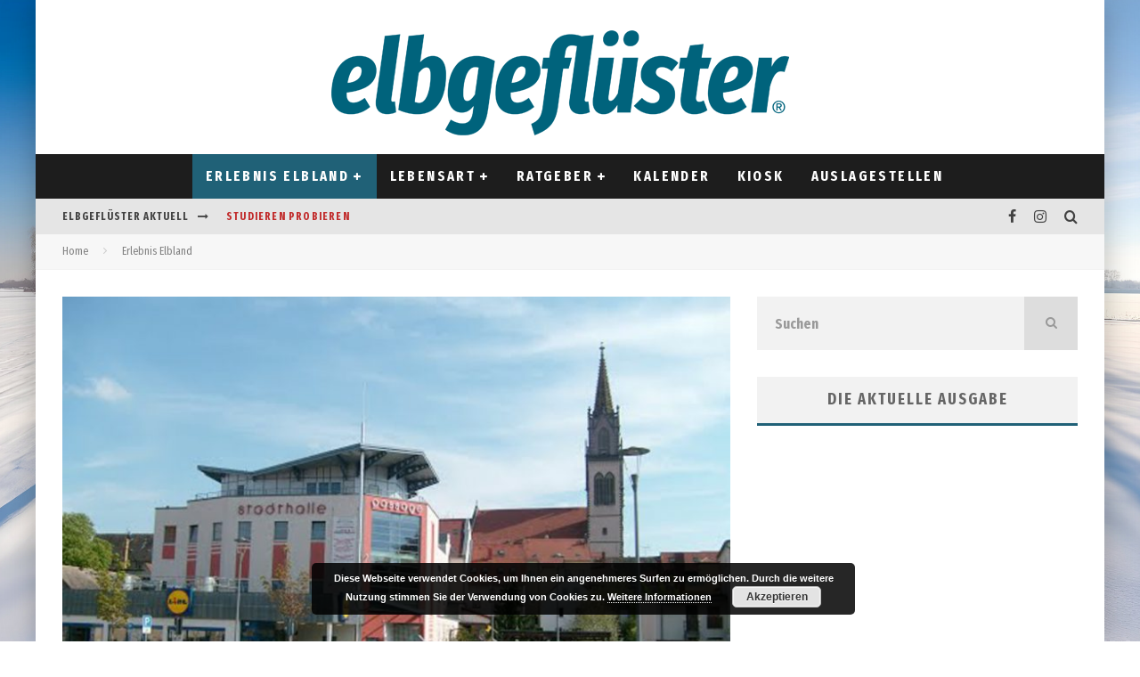

--- FILE ---
content_type: text/html; charset=UTF-8
request_url: https://www.elbgefluester.de/theatertage-in-der-oschatzer-stadthalle/
body_size: 30312
content:
<!DOCTYPE html>
<html lang="de">
<head>
	<meta charset="UTF-8">
			<meta name="viewport" content="width=device-width, height=device-height, initial-scale=1.0, minimum-scale=1.0">
	
	<link rel="profile" href="http://gmpg.org/xfn/11">
	<title>Theatertage in der Oschatzer Stadthalle &#8211; Elbgeflüster</title>
<meta name='robots' content='max-image-preview:large' />
<link rel='dns-prefetch' href='//www.elbgefluester.de' />
<link rel='dns-prefetch' href='//maps.googleapis.com' />
<link rel='dns-prefetch' href='//meet.jit.si' />
<link rel='dns-prefetch' href='//fonts.googleapis.com' />
<link rel="alternate" type="application/rss+xml" title="Elbgeflüster &raquo; Feed" href="https://www.elbgefluester.de/feed/" />
<link rel="alternate" type="application/rss+xml" title="Elbgeflüster &raquo; Kommentar-Feed" href="https://www.elbgefluester.de/comments/feed/" />
<link rel="alternate" title="oEmbed (JSON)" type="application/json+oembed" href="https://www.elbgefluester.de/wp-json/oembed/1.0/embed?url=https%3A%2F%2Fwww.elbgefluester.de%2Ftheatertage-in-der-oschatzer-stadthalle%2F" />
<link rel="alternate" title="oEmbed (XML)" type="text/xml+oembed" href="https://www.elbgefluester.de/wp-json/oembed/1.0/embed?url=https%3A%2F%2Fwww.elbgefluester.de%2Ftheatertage-in-der-oschatzer-stadthalle%2F&#038;format=xml" />
<style id='wp-img-auto-sizes-contain-inline-css' type='text/css'>
img:is([sizes=auto i],[sizes^="auto," i]){contain-intrinsic-size:3000px 1500px}
/*# sourceURL=wp-img-auto-sizes-contain-inline-css */
</style>
<style id='wp-emoji-styles-inline-css' type='text/css'>

	img.wp-smiley, img.emoji {
		display: inline !important;
		border: none !important;
		box-shadow: none !important;
		height: 1em !important;
		width: 1em !important;
		margin: 0 0.07em !important;
		vertical-align: -0.1em !important;
		background: none !important;
		padding: 0 !important;
	}
/*# sourceURL=wp-emoji-styles-inline-css */
</style>
<link rel='stylesheet' id='wp-block-library-css' href='https://www.elbgefluester.de/wp-includes/css/dist/block-library/style.min.css?ver=6.9' type='text/css' media='all' />
<style id='classic-theme-styles-inline-css' type='text/css'>
/*! This file is auto-generated */
.wp-block-button__link{color:#fff;background-color:#32373c;border-radius:9999px;box-shadow:none;text-decoration:none;padding:calc(.667em + 2px) calc(1.333em + 2px);font-size:1.125em}.wp-block-file__button{background:#32373c;color:#fff;text-decoration:none}
/*# sourceURL=/wp-includes/css/classic-themes.min.css */
</style>
<style id='global-styles-inline-css' type='text/css'>
:root{--wp--preset--aspect-ratio--square: 1;--wp--preset--aspect-ratio--4-3: 4/3;--wp--preset--aspect-ratio--3-4: 3/4;--wp--preset--aspect-ratio--3-2: 3/2;--wp--preset--aspect-ratio--2-3: 2/3;--wp--preset--aspect-ratio--16-9: 16/9;--wp--preset--aspect-ratio--9-16: 9/16;--wp--preset--color--black: #000000;--wp--preset--color--cyan-bluish-gray: #abb8c3;--wp--preset--color--white: #ffffff;--wp--preset--color--pale-pink: #f78da7;--wp--preset--color--vivid-red: #cf2e2e;--wp--preset--color--luminous-vivid-orange: #ff6900;--wp--preset--color--luminous-vivid-amber: #fcb900;--wp--preset--color--light-green-cyan: #7bdcb5;--wp--preset--color--vivid-green-cyan: #00d084;--wp--preset--color--pale-cyan-blue: #8ed1fc;--wp--preset--color--vivid-cyan-blue: #0693e3;--wp--preset--color--vivid-purple: #9b51e0;--wp--preset--gradient--vivid-cyan-blue-to-vivid-purple: linear-gradient(135deg,rgb(6,147,227) 0%,rgb(155,81,224) 100%);--wp--preset--gradient--light-green-cyan-to-vivid-green-cyan: linear-gradient(135deg,rgb(122,220,180) 0%,rgb(0,208,130) 100%);--wp--preset--gradient--luminous-vivid-amber-to-luminous-vivid-orange: linear-gradient(135deg,rgb(252,185,0) 0%,rgb(255,105,0) 100%);--wp--preset--gradient--luminous-vivid-orange-to-vivid-red: linear-gradient(135deg,rgb(255,105,0) 0%,rgb(207,46,46) 100%);--wp--preset--gradient--very-light-gray-to-cyan-bluish-gray: linear-gradient(135deg,rgb(238,238,238) 0%,rgb(169,184,195) 100%);--wp--preset--gradient--cool-to-warm-spectrum: linear-gradient(135deg,rgb(74,234,220) 0%,rgb(151,120,209) 20%,rgb(207,42,186) 40%,rgb(238,44,130) 60%,rgb(251,105,98) 80%,rgb(254,248,76) 100%);--wp--preset--gradient--blush-light-purple: linear-gradient(135deg,rgb(255,206,236) 0%,rgb(152,150,240) 100%);--wp--preset--gradient--blush-bordeaux: linear-gradient(135deg,rgb(254,205,165) 0%,rgb(254,45,45) 50%,rgb(107,0,62) 100%);--wp--preset--gradient--luminous-dusk: linear-gradient(135deg,rgb(255,203,112) 0%,rgb(199,81,192) 50%,rgb(65,88,208) 100%);--wp--preset--gradient--pale-ocean: linear-gradient(135deg,rgb(255,245,203) 0%,rgb(182,227,212) 50%,rgb(51,167,181) 100%);--wp--preset--gradient--electric-grass: linear-gradient(135deg,rgb(202,248,128) 0%,rgb(113,206,126) 100%);--wp--preset--gradient--midnight: linear-gradient(135deg,rgb(2,3,129) 0%,rgb(40,116,252) 100%);--wp--preset--font-size--small: 13px;--wp--preset--font-size--medium: 20px;--wp--preset--font-size--large: 36px;--wp--preset--font-size--x-large: 42px;--wp--preset--spacing--20: 0.44rem;--wp--preset--spacing--30: 0.67rem;--wp--preset--spacing--40: 1rem;--wp--preset--spacing--50: 1.5rem;--wp--preset--spacing--60: 2.25rem;--wp--preset--spacing--70: 3.38rem;--wp--preset--spacing--80: 5.06rem;--wp--preset--shadow--natural: 6px 6px 9px rgba(0, 0, 0, 0.2);--wp--preset--shadow--deep: 12px 12px 50px rgba(0, 0, 0, 0.4);--wp--preset--shadow--sharp: 6px 6px 0px rgba(0, 0, 0, 0.2);--wp--preset--shadow--outlined: 6px 6px 0px -3px rgb(255, 255, 255), 6px 6px rgb(0, 0, 0);--wp--preset--shadow--crisp: 6px 6px 0px rgb(0, 0, 0);}:where(.is-layout-flex){gap: 0.5em;}:where(.is-layout-grid){gap: 0.5em;}body .is-layout-flex{display: flex;}.is-layout-flex{flex-wrap: wrap;align-items: center;}.is-layout-flex > :is(*, div){margin: 0;}body .is-layout-grid{display: grid;}.is-layout-grid > :is(*, div){margin: 0;}:where(.wp-block-columns.is-layout-flex){gap: 2em;}:where(.wp-block-columns.is-layout-grid){gap: 2em;}:where(.wp-block-post-template.is-layout-flex){gap: 1.25em;}:where(.wp-block-post-template.is-layout-grid){gap: 1.25em;}.has-black-color{color: var(--wp--preset--color--black) !important;}.has-cyan-bluish-gray-color{color: var(--wp--preset--color--cyan-bluish-gray) !important;}.has-white-color{color: var(--wp--preset--color--white) !important;}.has-pale-pink-color{color: var(--wp--preset--color--pale-pink) !important;}.has-vivid-red-color{color: var(--wp--preset--color--vivid-red) !important;}.has-luminous-vivid-orange-color{color: var(--wp--preset--color--luminous-vivid-orange) !important;}.has-luminous-vivid-amber-color{color: var(--wp--preset--color--luminous-vivid-amber) !important;}.has-light-green-cyan-color{color: var(--wp--preset--color--light-green-cyan) !important;}.has-vivid-green-cyan-color{color: var(--wp--preset--color--vivid-green-cyan) !important;}.has-pale-cyan-blue-color{color: var(--wp--preset--color--pale-cyan-blue) !important;}.has-vivid-cyan-blue-color{color: var(--wp--preset--color--vivid-cyan-blue) !important;}.has-vivid-purple-color{color: var(--wp--preset--color--vivid-purple) !important;}.has-black-background-color{background-color: var(--wp--preset--color--black) !important;}.has-cyan-bluish-gray-background-color{background-color: var(--wp--preset--color--cyan-bluish-gray) !important;}.has-white-background-color{background-color: var(--wp--preset--color--white) !important;}.has-pale-pink-background-color{background-color: var(--wp--preset--color--pale-pink) !important;}.has-vivid-red-background-color{background-color: var(--wp--preset--color--vivid-red) !important;}.has-luminous-vivid-orange-background-color{background-color: var(--wp--preset--color--luminous-vivid-orange) !important;}.has-luminous-vivid-amber-background-color{background-color: var(--wp--preset--color--luminous-vivid-amber) !important;}.has-light-green-cyan-background-color{background-color: var(--wp--preset--color--light-green-cyan) !important;}.has-vivid-green-cyan-background-color{background-color: var(--wp--preset--color--vivid-green-cyan) !important;}.has-pale-cyan-blue-background-color{background-color: var(--wp--preset--color--pale-cyan-blue) !important;}.has-vivid-cyan-blue-background-color{background-color: var(--wp--preset--color--vivid-cyan-blue) !important;}.has-vivid-purple-background-color{background-color: var(--wp--preset--color--vivid-purple) !important;}.has-black-border-color{border-color: var(--wp--preset--color--black) !important;}.has-cyan-bluish-gray-border-color{border-color: var(--wp--preset--color--cyan-bluish-gray) !important;}.has-white-border-color{border-color: var(--wp--preset--color--white) !important;}.has-pale-pink-border-color{border-color: var(--wp--preset--color--pale-pink) !important;}.has-vivid-red-border-color{border-color: var(--wp--preset--color--vivid-red) !important;}.has-luminous-vivid-orange-border-color{border-color: var(--wp--preset--color--luminous-vivid-orange) !important;}.has-luminous-vivid-amber-border-color{border-color: var(--wp--preset--color--luminous-vivid-amber) !important;}.has-light-green-cyan-border-color{border-color: var(--wp--preset--color--light-green-cyan) !important;}.has-vivid-green-cyan-border-color{border-color: var(--wp--preset--color--vivid-green-cyan) !important;}.has-pale-cyan-blue-border-color{border-color: var(--wp--preset--color--pale-cyan-blue) !important;}.has-vivid-cyan-blue-border-color{border-color: var(--wp--preset--color--vivid-cyan-blue) !important;}.has-vivid-purple-border-color{border-color: var(--wp--preset--color--vivid-purple) !important;}.has-vivid-cyan-blue-to-vivid-purple-gradient-background{background: var(--wp--preset--gradient--vivid-cyan-blue-to-vivid-purple) !important;}.has-light-green-cyan-to-vivid-green-cyan-gradient-background{background: var(--wp--preset--gradient--light-green-cyan-to-vivid-green-cyan) !important;}.has-luminous-vivid-amber-to-luminous-vivid-orange-gradient-background{background: var(--wp--preset--gradient--luminous-vivid-amber-to-luminous-vivid-orange) !important;}.has-luminous-vivid-orange-to-vivid-red-gradient-background{background: var(--wp--preset--gradient--luminous-vivid-orange-to-vivid-red) !important;}.has-very-light-gray-to-cyan-bluish-gray-gradient-background{background: var(--wp--preset--gradient--very-light-gray-to-cyan-bluish-gray) !important;}.has-cool-to-warm-spectrum-gradient-background{background: var(--wp--preset--gradient--cool-to-warm-spectrum) !important;}.has-blush-light-purple-gradient-background{background: var(--wp--preset--gradient--blush-light-purple) !important;}.has-blush-bordeaux-gradient-background{background: var(--wp--preset--gradient--blush-bordeaux) !important;}.has-luminous-dusk-gradient-background{background: var(--wp--preset--gradient--luminous-dusk) !important;}.has-pale-ocean-gradient-background{background: var(--wp--preset--gradient--pale-ocean) !important;}.has-electric-grass-gradient-background{background: var(--wp--preset--gradient--electric-grass) !important;}.has-midnight-gradient-background{background: var(--wp--preset--gradient--midnight) !important;}.has-small-font-size{font-size: var(--wp--preset--font-size--small) !important;}.has-medium-font-size{font-size: var(--wp--preset--font-size--medium) !important;}.has-large-font-size{font-size: var(--wp--preset--font-size--large) !important;}.has-x-large-font-size{font-size: var(--wp--preset--font-size--x-large) !important;}
:where(.wp-block-post-template.is-layout-flex){gap: 1.25em;}:where(.wp-block-post-template.is-layout-grid){gap: 1.25em;}
:where(.wp-block-term-template.is-layout-flex){gap: 1.25em;}:where(.wp-block-term-template.is-layout-grid){gap: 1.25em;}
:where(.wp-block-columns.is-layout-flex){gap: 2em;}:where(.wp-block-columns.is-layout-grid){gap: 2em;}
:root :where(.wp-block-pullquote){font-size: 1.5em;line-height: 1.6;}
/*# sourceURL=global-styles-inline-css */
</style>
<link rel='stylesheet' id='contact-form-7-css' href='https://www.elbgefluester.de/wp-content/plugins/contact-form-7/includes/css/styles.css?ver=6.1.4' type='text/css' media='all' />
<link rel='stylesheet' id='lets-review-api-css' href='https://www.elbgefluester.de/wp-content/plugins/lets-review/assets/css/style-api.min.css?ver=3.3.6' type='text/css' media='all' />
<link rel='stylesheet' id='mks_shortcodes_fntawsm_css-css' href='https://www.elbgefluester.de/wp-content/plugins/meks-flexible-shortcodes/css/font-awesome/css/font-awesome.min.css?ver=1.3.8' type='text/css' media='screen' />
<link rel='stylesheet' id='mks_shortcodes_simple_line_icons-css' href='https://www.elbgefluester.de/wp-content/plugins/meks-flexible-shortcodes/css/simple-line/simple-line-icons.css?ver=1.3.8' type='text/css' media='screen' />
<link rel='stylesheet' id='mks_shortcodes_css-css' href='https://www.elbgefluester.de/wp-content/plugins/meks-flexible-shortcodes/css/style.css?ver=1.3.8' type='text/css' media='screen' />
<link rel='stylesheet' id='valenti-fonts-css' href='https://fonts.googleapis.com/css?family=Fira+Sans+Extra+Condensed%3A700%7CFira+Sans+Condensed%3A400%2C700&#038;subset=latin%2Clatin-ext%2Cgreek%2Cgreek-ext%2Ccyrillic%2Ccyrillic-ext&#038;display=swap' type='text/css' media='all' />
<link rel='stylesheet' id='swipebox-css' href='https://www.elbgefluester.de/wp-content/themes/valenti/assets/css/swipebox.min.css?ver=1.4.4.1' type='text/css' media='all' />
<link rel='stylesheet' id='valenti-style-css' href='https://www.elbgefluester.de/wp-content/themes/valenti/assets/css/style.min.css?ver=5.6.3.9' type='text/css' media='all' />
<style id='valenti-style-inline-css' type='text/css'>
.secondary-menu-wrap .cb-breaking-news ul li a { color:#c12c2c; }body{ color:#808080}.entry-content h1, .entry-content h2, .entry-content h3, .entry-content h4, .entry-content h5, .entry-content h6{ color:#206177}.link-color-wrap a, .block-wrap-code .block a{ color:#3aa0ff}.link-color-wrap a:hover, .block-wrap-code .block a:hover{ color:#1a75ca}body{font-family:'Fira Sans Condensed',sans-serif;font-size:14px;font-weight:400;line-height:1.666;text-transform:none;}.excerpt{font-family:'Fira Sans Condensed',sans-serif;font-size:14px;font-weight:400;line-height:1.666;text-transform:none;}.preview-thumbnail .title, .preview-review .title{font-family:'Fira Sans Extra Condensed',sans-serif;font-size:14px;font-weight:700;line-height:1.3;text-transform:none;}.byline{font-family:'Fira Sans Extra Condensed',sans-serif;font-size:11px;font-weight:400;letter-spacing:0.1em;line-height:1.3;text-transform:none;}.hero-meta .byline{font-family:'Fira Sans Extra Condensed',sans-serif;font-size:11px;font-weight:400;letter-spacing:0.05em;line-height:1.3;text-transform:none;}.tipi-button{font-family:'Fira Sans Extra Condensed',sans-serif;font-size:14px;font-weight:700;letter-spacing:0.1em;text-transform:uppercase;}.secondary-menu-wrap, .secondary-menu-wrap .sub-menu a:not(.tipi-button){font-family:'Fira Sans Extra Condensed',sans-serif;font-size:14px;font-weight:700;letter-spacing:0.1em;line-height:1;text-transform:uppercase;}.footer-menu{font-family:'Fira Sans Extra Condensed',sans-serif;font-size:12px;font-weight:400;line-height:1;text-transform:none;}.site-footer .textwidget{font-family:'Fira Sans Condensed',sans-serif;font-size:14px;font-weight:400;line-height:1.666;text-transform:none;}.copyright{font-family:'Fira Sans Condensed',sans-serif;font-size:12px;font-weight:400;line-height:1;text-transform:none;}.preview-slider.title-s .title{font-family:'Fira Sans Extra Condensed',sans-serif;font-size:14px;font-weight:700;letter-spacing:0.04em;line-height:1.4;text-transform:uppercase;}.preview-slider.title-m .title{font-family:'Fira Sans Extra Condensed',sans-serif;font-size:14px;font-weight:700;letter-spacing:0.04em;line-height:1.4;text-transform:uppercase;}.preview-slider.title-l .title{font-family:'Fira Sans Extra Condensed',sans-serif;font-size:14px;font-weight:700;letter-spacing:0.04em;line-height:1.4;text-transform:uppercase;}.preview-slider.title-xl .title{font-family:'Fira Sans Extra Condensed',sans-serif;font-size:14px;font-weight:700;letter-spacing:0.04em;line-height:1.4;text-transform:uppercase;}.preview-grid.title-xs .title{font-family:'Fira Sans Extra Condensed',sans-serif;font-size:14px;font-weight:700;letter-spacing:0.04em;line-height:1.4;text-transform:uppercase;}.preview-grid.title-s .title{font-family:'Fira Sans Extra Condensed',sans-serif;font-size:14px;font-weight:700;letter-spacing:0.04em;line-height:1.4;text-transform:uppercase;}.preview-grid.title-m .title{font-family:'Fira Sans Extra Condensed',sans-serif;font-size:14px;font-weight:700;letter-spacing:0.04em;line-height:1.4;text-transform:uppercase;}.preview-grid.title-l .title{font-family:'Fira Sans Extra Condensed',sans-serif;font-size:14px;font-weight:700;letter-spacing:0.04em;line-height:1.4;text-transform:uppercase;}.preview-classic .title{font-family:'Fira Sans Extra Condensed',sans-serif;font-size:14px;font-weight:400;letter-spacing:0.05em;line-height:1.3;text-transform:none;}.preview-2 .title{font-family:'Fira Sans Extra Condensed',sans-serif;font-size:14px;font-weight:400;letter-spacing:0.05em;line-height:1.3;text-transform:none;}.entry-content blockquote, .entry-content blockquote p{font-family:'Fira Sans Extra Condensed',sans-serif;font-size:18px;font-weight:400;line-height:1.5;text-transform:none;}.hero-wrap .caption, .gallery-block__wrap .caption, figcaption{font-family:'Fira Sans Condensed',sans-serif;font-size:10px;font-weight:400;line-height:1.2;text-transform:none;}.main-navigation .horizontal-menu > li > a{font-family:'Fira Sans Extra Condensed',sans-serif;font-size:14px;font-weight:400;letter-spacing:0.15em;line-height:1;text-transform:uppercase;}.sub-menu a:not(.tipi-button){font-family:'Fira Sans Extra Condensed',sans-serif;font-size:14px;font-weight:400;letter-spacing:0.13em;line-height:1.6;text-transform:uppercase;}.hero-meta.tipi-s-typo .title{font-family:'Fira Sans Extra Condensed',sans-serif;font-size:18px;font-weight:700;line-height:1.3;text-transform:none;}.hero-meta.tipi-m-typo .title{font-family:'Fira Sans Extra Condensed',sans-serif;font-size:18px;font-weight:700;line-height:1.3;text-transform:uppercase;}.hero-meta.tipi-l-typo .title{font-family:'Fira Sans Extra Condensed',sans-serif;font-size:18px;font-weight:700;line-height:1.3;text-transform:uppercase;}.entry-content h2{font-family:'Fira Sans Extra Condensed',sans-serif;font-size:18px;font-weight:700;letter-spacing:0.1em;line-height:1.3;text-transform:uppercase;}.entry-content h3{font-family:'Fira Sans Extra Condensed',sans-serif;font-size:14px;font-weight:700;letter-spacing:0.1em;line-height:1.3;text-transform:uppercase;}.entry-content h4{font-family:'Fira Sans Extra Condensed',sans-serif;font-size:14px;font-weight:700;letter-spacing:0.1em;line-height:1.3;text-transform:uppercase;}.entry-content h5{font-family:'Fira Sans Extra Condensed',sans-serif;font-size:14px;font-weight:700;letter-spacing:0.1em;line-height:1.3;text-transform:uppercase;}.widget-title{font-family:'Fira Sans Extra Condensed',sans-serif;font-size:14px;font-weight:700;letter-spacing:0.1em;line-height:1.3;text-transform:uppercase;}.block-title-wrap .title{font-family:'Fira Sans Extra Condensed',sans-serif;font-size:16px;font-weight:700;letter-spacing:0.16em;line-height:1.8;text-transform:uppercase;}.block-subtitle{font-family:'Fira Sans Condensed',sans-serif;font-size:15px;font-weight:700;letter-spacing:0.1em;line-height:1.3;text-transform:none;}.preview-classic { padding-bottom: 30px; }.block-wrap-classic .block ~ .block { padding-top: 30px; }.preview-thumbnail { padding-bottom: 20px; }.valenti-widget .preview-thumbnail { padding-bottom: 15px; }.block-title-inner{ border-bottom:3px solid #161616;}.site-footer > .bg-area{ border-top:20px solid #333333;}.footer-widget-wrap{ border-right:1px solid #333333;}.split-1:not(.preview-thumbnail) .mask {
		-webkit-flex: 0 0 40%;
		-ms-flex: 0 0 40%;
		flex: 0 0 40%;
		width: 40%;
	}.footer-lower {
		padding-top: 30px;
		padding-bottom: 30px;
	}.footer-widget-wrap {
		padding-top: 45px;
		padding-bottom: 45px;
	}.main-menu > li > a {
		padding-top: 17px;
		padding-bottom: 17px;
	}.main-navigation .main-nav-wrap > .menu-icons a{padding-left:10px;}.main-navigation .main-nav-wrap > .menu-icons a{padding-right:10px;}.main-navigation .main-nav-wrap > .menu-icons {margin-right:-10px;}.main-navigation .main-nav-wrap .menu-icons > li > a {font-size:18px;}.secondary-menu-wrap .menu-icons a{padding-left:10px;}.secondary-menu-wrap .menu-icons a{padding-right:10px;}.secondary-menu-wrap .menu-icons {margin-right:-10px;}.secondary-menu-wrap .menu-icons > li > a {font-size:16px;}.accent--color, .bbp-submit-wrapper button, .bbp-submit-wrapper button:visited, .buddypress .cb-cat-header .title a, .woocommerce .star-rating:before, .woocommerce-page .star-rating:before, .woocommerce .star-rating span, .woocommerce-page .star-rating span, .woocommerce .stars a {
		color:#206177;
	}.bbp-submit-wrapper button, #buddypress button:hover, #buddypress a.button:hover, #buddypress a.button:focus, #buddypress input[type=submit]:hover, #buddypress input[type=button]:hover, #buddypress input[type=reset]:hover, #buddypress ul.button-nav li a:hover, #buddypress ul.button-nav li.current a, #buddypress div.generic-button a:hover, #buddypress .comment-reply-link:hover, #buddypress .activity-list li.load-more:hover, #buddypress #groups-list .generic-button a:hover {
		border-color: #206177;
	}.sidebar-widget .widget-title, .cb-cat-header, .site-footer .footer-widget-area .widget-title span, #wp-calendar caption, #buddypress #members-list .cb-member-list-box .item .item-title, #buddypress div.item-list-tabs ul li.selected, #buddypress div.item-list-tabs ul li.current, #buddypress .item-list-tabs ul li:hover, .woocommerce div.product .woocommerce-tabs ul.tabs li.active,
	.author-page-box {
		border-bottom-color: #206177 ;
	}.cb-highlight, #buddypress button:hover, #buddypress a.button:hover, #buddypress a.button:focus, #buddypress input[type=submit]:hover, #buddypress input[type=button]:hover, #buddypress input[type=reset]:hover, #buddypress ul.button-nav li a:hover, #buddypress ul.button-nav li.current a, #buddypress div.generic-button a:hover, #buddypress .comment-reply-link:hover, #buddypress .activity-list li.load-more:hover, #buddypress #groups-list .generic-button a:hover {
		background-color: #206177;
	}.font-b { font-family: 'Fira Sans Condensed',sans-serif; }h1, h2, h3, h4, h5, h6, .font-h, #bbp-user-navigation, .product_meta, .price, .woocommerce-review-link, .cart_item, .cart-collaterals .cart_totals th { font-family: 'Fira Sans Extra Condensed',sans-serif }.site-mob-header:not(.site-mob-header-11) .header-padding .logo-main-wrap, .site-mob-header:not(.site-mob-header-11) .header-padding .icons-wrap a, .site-mob-header-11 .header-padding {
		padding-top: 15px;
		padding-bottom: 15px;
	}.site-header .header-padding {
		padding-top: 10px;
		padding-bottom: 10px;
	}.site-footer .bg-area{background-color: #1c1d1e;}.site-footer .background{background-position: center center;}.site-footer,.site-footer a{color: #e5e5e5;}.footer-widget-area{background-color: #272727;}.footer-widget-area{background-position: center center;}.footer-widget-area,.footer-widget-area a{color: #e5e5e5;}.grid-spacing { border-top-width: 3px; }.preview-slider.tile-overlay--1:after, .preview-slider.tile-overlay--2 .meta:after { opacity: 0.25; }.preview-grid.tile-overlay--1:after, .preview-grid.tile-overlay--2 .meta:after { opacity: 0.2; }.main-navigation-border { border-bottom-color: #161616; }@media only screen and (min-width: 481px) {.slider-spacing { margin-right: 3px;}.block-wrap-slider .slider { padding-top: 3px;}.grid-spacing { border-right-width: 3px; }.block-wrap-grid:not(.block-wrap-81) .block { width: calc( 100% + 3px ); }}@media only screen and (min-width: 768px) {.grid-spacing { border-right-width: 3px; }.block-wrap-55 .slide { margin-right: 3px!important; }.block-wrap-grid:not(.block-wrap-81) .block { width: calc( 100% + 3px ); }.preview-slider.tile-overlay--1:hover:after, .preview-slider.tile-overlay--2.tile-overlay--gradient:hover:after, .preview-slider.tile-overlay--2:hover .meta:after { opacity: 0.75 ; }.preview-grid.tile-overlay--1:hover:after, .preview-grid.tile-overlay--2.tile-overlay--gradient:hover:after, .preview-grid.tile-overlay--2:hover .meta:after { opacity: 0.3 ; }}@media only screen and (min-width: 1020px) {body{font-size:16px;}.hero-meta .byline{font-size:14px;}.tipi-button{font-size:12px;}.secondary-menu-wrap, .secondary-menu-wrap .sub-menu a:not(.tipi-button){font-size:12px;}.site-footer .textwidget{font-size:16px;}.preview-slider.title-s .title{font-size:16px;}.preview-slider.title-m .title{font-size:20px;}.preview-slider.title-l .title{font-size:30px;}.preview-slider.title-xl .title{font-size:40px;}.preview-grid.title-xs .title{font-size:16px;}.preview-grid.title-s .title{font-size:20px;}.preview-grid.title-m .title{font-size:32px;}.preview-grid.title-l .title{font-size:38px;}.preview-classic .title{font-size:22px;}.preview-2 .title{font-size:26px;}.entry-content blockquote, .entry-content blockquote p{font-size:26px;}.main-navigation .horizontal-menu > li > a{font-size:16px;}.hero-meta.tipi-s-typo .title{font-size:28px;}.hero-meta.tipi-m-typo .title{font-size:40px;}.hero-meta.tipi-l-typo .title{font-size:50px;}.entry-content h2{font-size:30px;}.entry-content h3{font-size:24px;}.entry-content h4{font-size:20px;}.entry-content h5{font-size:18px;}.widget-title{font-size:20px;}.block-title-wrap .title{font-size:22px;}}@media only screen and (min-width: 1200px) {.site {background-color:#dda756;background-position:center center;background-image: url(https://www.elbgefluester.de/wp-content/uploads/2024/06/large-vecteezy_snowy-field-winter-landscape-with-trees-and-sun_70857206_large.jpg );}}
/*# sourceURL=valenti-style-inline-css */
</style>
<link rel='stylesheet' id='evcal_google_fonts-css' href='https://fonts.googleapis.com/css?family=Noto+Sans%3A400%2C400italic%2C700%7CMontserrat%3A700%2C800%2C900&#038;subset=latin%2Clatin-ext&#038;ver=4.4.4' type='text/css' media='all' />
<link rel='stylesheet' id='evcal_cal_default-css' href='//www.elbgefluester.de/wp-content/plugins/eventON/assets/css/eventon_styles.css?ver=4.4.4' type='text/css' media='all' />
<link rel='stylesheet' id='evo_font_icons-css' href='//www.elbgefluester.de/wp-content/plugins/eventON/assets/fonts/all.css?ver=4.4.4' type='text/css' media='all' />
<link rel='stylesheet' id='eventon_dynamic_styles-css' href='//www.elbgefluester.de/wp-content/plugins/eventON/assets/css/eventon_dynamic_styles.css?ver=4.4.4' type='text/css' media='all' />
<link rel='stylesheet' id='meks-ads-widget-css' href='https://www.elbgefluester.de/wp-content/plugins/meks-easy-ads-widget/css/style.css?ver=2.0.9' type='text/css' media='all' />
<link rel='stylesheet' id='login-with-ajax-css' href='https://www.elbgefluester.de/wp-content/themes/valenti/plugins/login-with-ajax/widget.css?ver=4.5.1' type='text/css' media='all' />
<script type="text/javascript" src="https://www.elbgefluester.de/wp-includes/js/jquery/jquery.min.js?ver=3.7.1" id="jquery-core-js"></script>
<script type="text/javascript" src="https://www.elbgefluester.de/wp-includes/js/jquery/jquery-migrate.min.js?ver=3.4.1" id="jquery-migrate-js"></script>
<script type="text/javascript" id="evo-inlinescripts-header-js-after">
/* <![CDATA[ */
jQuery(document).ready(function($){});
//# sourceURL=evo-inlinescripts-header-js-after
/* ]]> */
</script>
<script type="text/javascript" id="login-with-ajax-js-extra">
/* <![CDATA[ */
var LWA = {"ajaxurl":"https://www.elbgefluester.de/wp-admin/admin-ajax.php","off":""};
//# sourceURL=login-with-ajax-js-extra
/* ]]> */
</script>
<script type="text/javascript" src="https://www.elbgefluester.de/wp-content/themes/valenti/plugins/login-with-ajax/login-with-ajax.js?ver=4.5.1" id="login-with-ajax-js"></script>
<script type="text/javascript" src="https://www.elbgefluester.de/wp-content/plugins/login-with-ajax/ajaxify/ajaxify.min.js?ver=4.5.1" id="login-with-ajax-ajaxify-js"></script>
<link rel="https://api.w.org/" href="https://www.elbgefluester.de/wp-json/" /><link rel="alternate" title="JSON" type="application/json" href="https://www.elbgefluester.de/wp-json/wp/v2/posts/41368" /><link rel="EditURI" type="application/rsd+xml" title="RSD" href="https://www.elbgefluester.de/xmlrpc.php?rsd" />
<meta name="generator" content="WordPress 6.9" />
<link rel="canonical" href="https://www.elbgefluester.de/theatertage-in-der-oschatzer-stadthalle/" />
<link rel='shortlink' href='https://www.elbgefluester.de/?p=41368' />
<link rel="preload" type="font/woff2" as="font" href="https://www.elbgefluester.de/wp-content/themes/valenti/assets/css/valenti/valenti.woff2?o9cfvj" crossorigin><link rel="dns-prefetch" href="//fonts.googleapis.com"><link rel="preconnect" href="https://fonts.gstatic.com/" crossorigin>	<meta property="og:title" content="Theatertage in der Oschatzer Stadthalle">
	<meta property="og:description" content="Das Lifestyle-Magazin für den Landkreis Meißen &amp; Oschatz">
	<meta property="og:image" content="https://www.elbgefluester.de/wp-content/uploads/2019/10/Stadthalle_Thomas-Muentzer-Haus.jpg">
	<meta property="og:url" content="https://www.elbgefluester.de/theatertage-in-der-oschatzer-stadthalle/">
	<meta name="twitter:card" content="summary_large_image">
	<meta property="og:site_name" content="Elbgeflüster">
	<meta property="og:type" content="website">
	<meta name="generator" content="Elementor 3.34.2; features: additional_custom_breakpoints; settings: css_print_method-external, google_font-enabled, font_display-auto">


<!-- EventON Version -->
<meta name="generator" content="EventON 4.4.4" />

			<style>
				.e-con.e-parent:nth-of-type(n+4):not(.e-lazyloaded):not(.e-no-lazyload),
				.e-con.e-parent:nth-of-type(n+4):not(.e-lazyloaded):not(.e-no-lazyload) * {
					background-image: none !important;
				}
				@media screen and (max-height: 1024px) {
					.e-con.e-parent:nth-of-type(n+3):not(.e-lazyloaded):not(.e-no-lazyload),
					.e-con.e-parent:nth-of-type(n+3):not(.e-lazyloaded):not(.e-no-lazyload) * {
						background-image: none !important;
					}
				}
				@media screen and (max-height: 640px) {
					.e-con.e-parent:nth-of-type(n+2):not(.e-lazyloaded):not(.e-no-lazyload),
					.e-con.e-parent:nth-of-type(n+2):not(.e-lazyloaded):not(.e-no-lazyload) * {
						background-image: none !important;
					}
				}
			</style>
			
<!-- Jetpack Open Graph Tags -->
<meta property="og:type" content="article" />
<meta property="og:title" content="Theatertage in der Oschatzer Stadthalle" />
<meta property="og:url" content="https://www.elbgefluester.de/theatertage-in-der-oschatzer-stadthalle/" />
<meta property="og:description" content="Zu den Theatertagen lädt die Stadthalle Oschatz vom 17. bis 20. November ins Thomas- Müntzer-Haus ein. Freuen Sie sich auf vier verschiedene Theatervorstellungen. Los geht es am Buß- und Bettag mit…" />
<meta property="article:published_time" content="2021-10-31T09:35:51+00:00" />
<meta property="article:modified_time" content="2021-10-22T08:39:22+00:00" />
<meta property="og:site_name" content="Elbgeflüster" />
<meta property="og:image" content="https://www.elbgefluester.de/wp-content/uploads/2019/10/Stadthalle_Thomas-Muentzer-Haus.jpg" />
<meta property="og:image:width" content="1000" />
<meta property="og:image:height" content="750" />
<meta property="og:image:alt" content="" />
<meta property="og:locale" content="de_DE" />
<meta name="twitter:text:title" content="Theatertage in der Oschatzer Stadthalle" />
<meta name="twitter:image" content="https://www.elbgefluester.de/wp-content/uploads/2019/10/Stadthalle_Thomas-Muentzer-Haus.jpg?w=640" />
<meta name="twitter:card" content="summary_large_image" />

<!-- End Jetpack Open Graph Tags -->
<link rel="icon" href="https://www.elbgefluester.de/wp-content/uploads/2014/12/Favicon-Elbgefluester5.png" sizes="32x32" />
<link rel="icon" href="https://www.elbgefluester.de/wp-content/uploads/2014/12/Favicon-Elbgefluester5.png" sizes="192x192" />
<link rel="apple-touch-icon" href="https://www.elbgefluester.de/wp-content/uploads/2014/12/Favicon-Elbgefluester5.png" />
<meta name="msapplication-TileImage" content="https://www.elbgefluester.de/wp-content/uploads/2014/12/Favicon-Elbgefluester5.png" />
</head>
<body class="wp-singular post-template-default single single-post postid-41368 single-format-standard wp-theme-valenti body-mob-header-1 site-mob-menu-a-4 site-mob-menu-1 mob-fi-tall header--style-3 with--bg has-bg-cover mm-ani-3 modal-skin-2 elementor-default elementor-kit-35656">
			<div id="cb-outer-container" class="site">
		<header id="mobhead" class="site-header-block site-mob-header tipi-l-0 site-mob-header-1 sticky-menu-1 sticky-top site-skin-1 site-img-1"><div class="bg-area header-padding tipi-row side-spacing tipi-vertical-c">
	<ul class="menu-left icons-wrap tipi-vertical-c">
		<li class="valenti-icon vertical-c"><a href="#" class="mob-tr-open" data-target="slide-menu"><i class="valenti-i-menu" aria-hidden="true"></i></a></li>	</ul>
	<div class="logo-main-wrap logo-mob-wrap">
		<div class="logo logo-mobile"><a href="https://www.elbgefluester.de" data-pin-nopin="true"><img src="https://www.elbgefluester.de/wp-content/uploads/2014/12/Log-Elbgefluester-scaled.png" srcset="https://www.elbgefluester.de/wp-content/uploads/2014/12/Log-Elbgefluester-scaled.png 2x" width="2560" height="586"></a></div>	</div>
	<ul class="menu-right icons-wrap tipi-vertical-c">
		<li class="valenti-icon cb-icon-search cb-menu-icon vertical-c"><a href="#" data-title="Suchen" class="tipi-tip tipi-tip-b vertical-c modal-tr" data-type="search"><i class="valenti-i-search" aria-hidden="true"></i></a></li>			</ul>
	<div class="background"></div></div>
</header><!-- .site-mob-header --><div id="mob-line" class="tipi-m-0"></div>		<div id="cb-container" class="site-inner container clearfix">
		<header id="masthead" class="site-header-block site-header clearfix site-header-3 header-skin-1 site-img-3 mm-skin-2 main-menu-skin-1 main-menu-width-3 main-menu-bar-color-2 dt-header-da wrap logo-only-when-stuck main-menu-c"><div class="bg-area">
			<div class="logo-main-wrap tipi-flex-lcr header-padding tipi-vertical-c tipi-flex-eq-height logo-main-wrap-center side-spacing">
			<div class="logo-main-wrap header-padding tipi-all-c"><div class="logo logo-main"><a href="https://www.elbgefluester.de" data-pin-nopin="true"><img src="https://www.elbgefluester.de/wp-content/uploads/2014/12/Logo-elbgefluester-520x140-pixel.png" srcset="https://www.elbgefluester.de/wp-content/uploads/2014/12/Logo-elbgefluester-1040x280-Pixel.png 2x" width="520" height="140"></a></div></div>					</div>
		<div class="background"></div></div>
</header><!-- .site-header --><div id="header-line"></div><nav id="cb-nav-bar" class="main-navigation cb-nav-bar-wrap nav-bar tipi-m-0-down clearfix mm-ani-3 mm-skin-2 main-menu-bar-color-1 wrap sticky-top sticky-menu sticky-menu-1 logo-only-when-stuck main-menu-c">	<div class="site-skin-2 menu-bg-area">
		<div id="main-menu-wrap" class="main-menu-wrap cb-nav-bar-wrap clearfix font-h main-nav-wrap vertical-c  wrap">
			<div id="cb-nav-logo" class="main-menu-logo logo"><a href="https://www.elbgefluester.de"><img src="https://www.elbgefluester.de/wp-content/uploads/2014/12/Logo-2023-Menu-2.png" alt="Menu logo" srcset="https://www.elbgefluester.de/wp-content/uploads/2014/12/Logo-2023-Menu-retina-1.png 2x"></a></div>			<ul id="menu-main-menu" class="main-menu nav cb-main main-nav main-nav clearfix tipi-flex horizontal-menu">
				<li id="menu-item-642" class="menu-item menu-item-type-taxonomy menu-item-object-category current-post-ancestor current-menu-parent current-post-parent menu-item-has-children dropper drop-it mm-color mm-art mm-wrap-31 mm-wrap mm-sb-left menu-item-642"><a href="https://www.elbgefluester.de/category/erlebnis-elbland/" data-ppp="4" data-tid="108"  data-term="category">Erlebnis Elbland</a><div class="menu mm-31 tipi-row" data-mm="31"><div class="menu-wrap menu-wrap-more-10 tipi-flex"><div id="block-wrap-642" class="block-wrap block-wrap-22 block-to-see block-wrap-classic clearfix block-css-642 side-spacing--boxed " data-id="642"><div class="block-inner-style"><div class="block-inner-box contents"><div class="block-title-wrap cb-module-header block-title-2 block-title-border-2"><div class="block-title-inner"><div class="block-title"><h2 class="title" style="border-bottom-color:#206177;">Erlebnis Elbland</h2></div><p class="block-subtitle"></p></div></div><div class="block">		<article class="preview-thumbnail split ani-base split-1 split-design-1 tipi-xs-12 preview-22 post-57038 post type-post status-publish format-standard has-post-thumbnail hentry category-erlebnis-elbland category-konzerte-open-air">
			<div class="preview-mini-wrap clearfix tipi-flex">
				<div class="cb-mask mask" style="background:#206177">			<a href="https://www.elbgefluester.de/made-in-germany/" class="mask-img">
				<img loading="lazy" width="150" height="150" src="https://www.elbgefluester.de/wp-content/uploads/2026/01/Heino_c_HelmutWernerManagement-150x150.jpg" class="attachment-thumbnail size-thumbnail wp-post-image" alt="" decoding="async" srcset="https://www.elbgefluester.de/wp-content/uploads/2026/01/Heino_c_HelmutWernerManagement-150x150.jpg 150w, https://www.elbgefluester.de/wp-content/uploads/2026/01/Heino_c_HelmutWernerManagement-125x125.jpg 125w" sizes="(max-width: 150px) 100vw, 150px" />			</a>
		</div>
							<div class="cb-meta cb-article-meta meta">
					<div class="title-wrap"><h2 class="title"><a href="https://www.elbgefluester.de/made-in-germany/">Made in Germany</a></h2></div><div class="cb-byline byline byline-3 byline-cats-design-1"><div class="byline-part cats"><i class="valenti-i-folder" aria-hidden="true"></i> <a href="https://www.elbgefluester.de/category/erlebnis-elbland/" class="cat">Erlebnis Elbland</a></div><span class="byline-part cb-date date"><i class="valenti-i-clock" aria-hidden="true"></i> <time class="entry-date published dateCreated flipboard-date" datetime="2026-01-25T14:00:07+01:00">25. Januar 2026</time></span></div>				</div>
							</div>
		</article>
				<article class="preview-thumbnail split ani-base split-1 split-design-1 tipi-xs-12 preview-22 post-57035 post type-post status-publish format-standard has-post-thumbnail hentry category-erlebnis-elbland category-theater-musical">
			<div class="preview-mini-wrap clearfix tipi-flex">
				<div class="cb-mask mask" style="background:#206177">			<a href="https://www.elbgefluester.de/conni-%c2%b7-das-musical/" class="mask-img">
				<img loading="lazy" width="150" height="150" src="https://www.elbgefluester.de/wp-content/uploads/2026/01/Conni-Das-Musical_A6_quer_2-150x150.jpeg" class="attachment-thumbnail size-thumbnail wp-post-image" alt="" decoding="async" srcset="https://www.elbgefluester.de/wp-content/uploads/2026/01/Conni-Das-Musical_A6_quer_2-150x150.jpeg 150w, https://www.elbgefluester.de/wp-content/uploads/2026/01/Conni-Das-Musical_A6_quer_2-125x125.jpeg 125w" sizes="(max-width: 150px) 100vw, 150px" />			</a>
		</div>
							<div class="cb-meta cb-article-meta meta">
					<div class="title-wrap"><h2 class="title"><a href="https://www.elbgefluester.de/conni-%c2%b7-das-musical/">Conni · Das Musical</a></h2></div><div class="cb-byline byline byline-3 byline-cats-design-1"><div class="byline-part cats"><i class="valenti-i-folder" aria-hidden="true"></i> <a href="https://www.elbgefluester.de/category/erlebnis-elbland/" class="cat">Erlebnis Elbland</a></div><span class="byline-part cb-date date"><i class="valenti-i-clock" aria-hidden="true"></i> <time class="entry-date published dateCreated flipboard-date" datetime="2026-01-24T11:00:11+01:00">24. Januar 2026</time></span></div>				</div>
							</div>
		</article>
				<article class="preview-thumbnail split ani-base split-1 split-design-1 tipi-xs-12 preview-22 post-57041 post type-post status-publish format-standard has-post-thumbnail hentry category-erlebnis-elbland category-sport-freizeit">
			<div class="preview-mini-wrap clearfix tipi-flex">
				<div class="cb-mask mask" style="background:#206177">			<a href="https://www.elbgefluester.de/kreativ-macht-gluecklich/" class="mask-img">
				<img loading="lazy" width="150" height="150" src="https://www.elbgefluester.de/wp-content/uploads/2025/12/freiRAUM_Handlettering_2-150x150.jpg" class="attachment-thumbnail size-thumbnail wp-post-image" alt="" decoding="async" srcset="https://www.elbgefluester.de/wp-content/uploads/2025/12/freiRAUM_Handlettering_2-150x150.jpg 150w, https://www.elbgefluester.de/wp-content/uploads/2025/12/freiRAUM_Handlettering_2-1200x1200.jpg 1200w, https://www.elbgefluester.de/wp-content/uploads/2025/12/freiRAUM_Handlettering_2-768x768.jpg 768w, https://www.elbgefluester.de/wp-content/uploads/2025/12/freiRAUM_Handlettering_2-1536x1536.jpg 1536w, https://www.elbgefluester.de/wp-content/uploads/2025/12/freiRAUM_Handlettering_2-125x125.jpg 125w, https://www.elbgefluester.de/wp-content/uploads/2025/12/freiRAUM_Handlettering_2-750x750.jpg 750w, https://www.elbgefluester.de/wp-content/uploads/2025/12/freiRAUM_Handlettering_2.jpg 1600w" sizes="(max-width: 150px) 100vw, 150px" />			</a>
		</div>
							<div class="cb-meta cb-article-meta meta">
					<div class="title-wrap"><h2 class="title"><a href="https://www.elbgefluester.de/kreativ-macht-gluecklich/">Kreativ macht glücklich</a></h2></div><div class="cb-byline byline byline-3 byline-cats-design-1"><div class="byline-part cats"><i class="valenti-i-folder" aria-hidden="true"></i> <a href="https://www.elbgefluester.de/category/erlebnis-elbland/" class="cat">Erlebnis Elbland</a></div><span class="byline-part cb-date date"><i class="valenti-i-clock" aria-hidden="true"></i> <time class="entry-date published dateCreated flipboard-date" datetime="2026-01-23T14:00:31+01:00">23. Januar 2026</time></span></div>				</div>
							</div>
		</article>
		</div></div></div></div><div id="block-wrap-1642" class="block-wrap block-wrap-g-81 block-to-see block-wrap-classic clearfix block-css-1642 side-spacing--boxed " data-id="1642"><div class="block-inner-style"><div class="block-inner-box contents"><div class="block-title-wrap cb-module-header block-title-2 block-title-border-2"><div class="block-title-inner"><div class="block-title"><h2 class="title" style="border-bottom-color:#206177;">Featured</h2></div><p class="block-subtitle"></p></div></div><div class="block">		<article class=" preview-grid title-s tile-design tile-design-1 stack ani-base tipi-xs-12 preview-81 post-48588 post type-post status-publish format-standard has-post-thumbnail hentry category-erlebnis-elbland category-party-nightlife">
			<div class="preview-mini-wrap clearfix">
				<div class="cb-mask mask" style="background:#206177">			<a href="https://www.elbgefluester.de/die-80er-sind-tot-lang-leben-die-80er/" class="mask-img">
				<img loading="lazy" width="480" height="320" src="https://www.elbgefluester.de/wp-content/uploads/2023/09/Lindenhof-Strehla_80s-480x320.jpg" class="attachment-valenti-480-320 size-valenti-480-320 wp-post-image" alt="" decoding="async" srcset="https://www.elbgefluester.de/wp-content/uploads/2023/09/Lindenhof-Strehla_80s-480x320.jpg 480w, https://www.elbgefluester.de/wp-content/uploads/2023/09/Lindenhof-Strehla_80s-360x240.jpg 360w, https://www.elbgefluester.de/wp-content/uploads/2023/09/Lindenhof-Strehla_80s-720x480.jpg 720w, https://www.elbgefluester.de/wp-content/uploads/2023/09/Lindenhof-Strehla_80s-1200x800.jpg 1200w" sizes="(max-width: 480px) 100vw, 480px" />			</a>
		</div>
							<div class="cb-meta cb-article-meta meta">
					<div class="title-wrap"><h2 class="title"><a href="https://www.elbgefluester.de/die-80er-sind-tot-lang-leben-die-80er/">Die 80er sind tot, lang leben die 80er</a></h2></div><div class="cb-byline byline byline-3 byline-cats-design-1"><div class="byline-part cats"><i class="valenti-i-folder" aria-hidden="true"></i> <a href="https://www.elbgefluester.de/category/erlebnis-elbland/" class="cat">Erlebnis Elbland</a></div><span class="byline-part cb-date date"><i class="valenti-i-clock" aria-hidden="true"></i> <time class="entry-date published dateCreated flipboard-date" datetime="2023-10-06T20:00:10+02:00">6. Oktober 2023</time></span></div>				</div>
							</div>
		</article>
		</div></div></div></div>
<ul class="sub-menu">
	<li id="menu-item-6655" class="menu-item menu-item-type-taxonomy menu-item-object-category dropper drop-it mm-color menu-item-6655"><a href="https://www.elbgefluester.de/category/erlebnis-elbland/elbland-news/" class="block-more block-mm-init block-changer block-mm-changer" data-title="Elbland-News" data-url="https://www.elbgefluester.de/category/erlebnis-elbland/elbland-news/" data-count="270" data-tid="513"  data-term="category">Elbland-News</a></li>
	<li id="menu-item-787" class="menu-item menu-item-type-taxonomy menu-item-object-category dropper drop-it mm-color menu-item-787"><a href="https://www.elbgefluester.de/category/erlebnis-elbland/essen-trinken/" class="block-more block-mm-init block-changer block-mm-changer" data-title="Essen &amp; Trinken" data-url="https://www.elbgefluester.de/category/erlebnis-elbland/essen-trinken/" data-count="116" data-tid="136"  data-term="category">Essen &amp; Trinken</a></li>
	<li id="menu-item-751" class="menu-item menu-item-type-taxonomy menu-item-object-category dropper drop-it mm-color menu-item-751"><a href="https://www.elbgefluester.de/category/erlebnis-elbland/kino-programme/" class="block-more block-mm-init block-changer block-mm-changer" data-title="Kino-Programme" data-url="https://www.elbgefluester.de/category/erlebnis-elbland/kino-programme/" data-count="3" data-tid="135"  data-term="category">Kino-Programme</a></li>
	<li id="menu-item-761" class="menu-item menu-item-type-taxonomy menu-item-object-category dropper drop-it mm-color menu-item-761"><a href="https://www.elbgefluester.de/category/erlebnis-elbland/konzerte-open-air/" class="block-more block-mm-init block-changer block-mm-changer" data-title="Konzerte &amp; Open Air" data-url="https://www.elbgefluester.de/category/erlebnis-elbland/konzerte-open-air/" data-count="378" data-tid="141"  data-term="category">Konzerte &amp; Open Air</a></li>
	<li id="menu-item-3286" class="menu-item menu-item-type-taxonomy menu-item-object-category dropper drop-it mm-color menu-item-3286"><a href="https://www.elbgefluester.de/category/erlebnis-elbland/kunst-kultur/" class="block-more block-mm-init block-changer block-mm-changer" data-title="Kunst &amp; Kultur" data-url="https://www.elbgefluester.de/category/erlebnis-elbland/kunst-kultur/" data-count="258" data-tid="143"  data-term="category">Kunst &amp; Kultur</a></li>
	<li id="menu-item-762" class="menu-item menu-item-type-taxonomy menu-item-object-category dropper drop-it mm-color menu-item-762"><a href="https://www.elbgefluester.de/category/erlebnis-elbland/party-nightlife/" class="block-more block-mm-init block-changer block-mm-changer" data-title="Party &amp; Nightlife" data-url="https://www.elbgefluester.de/category/erlebnis-elbland/party-nightlife/" data-count="62" data-tid="140"  data-term="category">Party &amp; Nightlife</a></li>
	<li id="menu-item-777" class="menu-item menu-item-type-taxonomy menu-item-object-category dropper drop-it mm-color menu-item-777"><a href="https://www.elbgefluester.de/category/erlebnis-elbland/sehenswuerdigkeiten/" class="block-more block-mm-init block-changer block-mm-changer" data-title="Sehenswürdigkeiten" data-url="https://www.elbgefluester.de/category/erlebnis-elbland/sehenswuerdigkeiten/" data-count="163" data-tid="146"  data-term="category">Sehenswürdigkeiten</a></li>
	<li id="menu-item-643" class="menu-item menu-item-type-taxonomy menu-item-object-category dropper drop-it mm-color menu-item-643"><a href="https://www.elbgefluester.de/category/erlebnis-elbland/sport-freizeit/" class="block-more block-mm-init block-changer block-mm-changer" data-title="Sport &amp; Freizeit" data-url="https://www.elbgefluester.de/category/erlebnis-elbland/sport-freizeit/" data-count="232" data-tid="1"  data-term="category">Sport &amp; Freizeit</a></li>
	<li id="menu-item-763" class="menu-item menu-item-type-taxonomy menu-item-object-category current-post-ancestor current-menu-parent current-post-parent dropper drop-it mm-color menu-item-763"><a href="https://www.elbgefluester.de/category/erlebnis-elbland/theater-musical/" class="block-more block-mm-init block-changer block-mm-changer" data-title="Theater &amp; Musical" data-url="https://www.elbgefluester.de/category/erlebnis-elbland/theater-musical/" data-count="152" data-tid="142"  data-term="category">Theater &amp; Musical</a></li>
</ul></div></div>
</li>
<li id="menu-item-644" class="menu-item menu-item-type-taxonomy menu-item-object-category menu-item-has-children dropper drop-it mm-color mm-art mm-wrap-31 mm-wrap mm-sb-left menu-item-644"><a href="https://www.elbgefluester.de/category/lebensart/" data-ppp="4" data-tid="109"  data-term="category">Lebensart</a><div class="menu mm-31 tipi-row" data-mm="31"><div class="menu-wrap menu-wrap-more-10 tipi-flex"><div id="block-wrap-644" class="block-wrap block-wrap-22 block-to-see block-wrap-classic clearfix block-css-644 side-spacing--boxed " data-id="644"><div class="block-inner-style"><div class="block-inner-box contents"><div class="block-title-wrap cb-module-header block-title-2 block-title-border-2"><div class="block-title-inner"><div class="block-title"><h2 class="title" style="border-bottom-color:#972626;">Lebensart</h2></div><p class="block-subtitle"></p></div></div><div class="block">		<article class="preview-thumbnail split ani-base split-1 split-design-1 tipi-xs-12 preview-22 post-56978 post type-post status-publish format-standard has-post-thumbnail hentry category-lebensart category-mode-beauty">
			<div class="preview-mini-wrap clearfix tipi-flex">
				<div class="cb-mask mask" style="background:#972626">			<a href="https://www.elbgefluester.de/kolumne-du-bist-der-hauptdarsteller-in-deinem-leben/" class="mask-img">
				<img loading="lazy" width="150" height="150" src="https://www.elbgefluester.de/wp-content/uploads/2023/11/excellance_2023_02_18-61-150x150.jpg" class="attachment-thumbnail size-thumbnail wp-post-image" alt="" decoding="async" srcset="https://www.elbgefluester.de/wp-content/uploads/2023/11/excellance_2023_02_18-61-150x150.jpg 150w, https://www.elbgefluester.de/wp-content/uploads/2023/11/excellance_2023_02_18-61-125x125.jpg 125w" sizes="(max-width: 150px) 100vw, 150px" />			</a>
		</div>
							<div class="cb-meta cb-article-meta meta">
					<div class="title-wrap"><h2 class="title"><a href="https://www.elbgefluester.de/kolumne-du-bist-der-hauptdarsteller-in-deinem-leben/">Kolumne: Du bist der Hauptdarsteller in deinem Leben!</a></h2></div><div class="cb-byline byline byline-3 byline-cats-design-1"><div class="byline-part cats"><i class="valenti-i-folder" aria-hidden="true"></i> <a href="https://www.elbgefluester.de/category/lebensart/" class="cat">Lebensart</a></div><span class="byline-part cb-date date"><i class="valenti-i-clock" aria-hidden="true"></i> <time class="entry-date published dateCreated flipboard-date" datetime="2026-01-04T19:00:07+01:00">4. Januar 2026</time></span></div>				</div>
							</div>
		</article>
				<article class="preview-thumbnail split ani-base split-1 split-design-1 tipi-xs-12 preview-22 post-10421 post type-post status-publish format-standard has-post-thumbnail hentry category-horoskop category-lebensart">
			<div class="preview-mini-wrap clearfix tipi-flex">
				<div class="cb-mask mask" style="background:#972626">			<a href="https://www.elbgefluester.de/das-horoskop-fuer-januar-2026/" class="mask-img">
				<img loading="lazy" width="150" height="150" src="https://www.elbgefluester.de/wp-content/uploads/2023/04/milky-way-with-alone-old-crooked-tree-on-the-hill-P54HXYQ-150x150.jpg" class="attachment-thumbnail size-thumbnail wp-post-image" alt="" decoding="async" srcset="https://www.elbgefluester.de/wp-content/uploads/2023/04/milky-way-with-alone-old-crooked-tree-on-the-hill-P54HXYQ-150x150.jpg 150w, https://www.elbgefluester.de/wp-content/uploads/2023/04/milky-way-with-alone-old-crooked-tree-on-the-hill-P54HXYQ-125x125.jpg 125w" sizes="(max-width: 150px) 100vw, 150px" />			</a>
		</div>
							<div class="cb-meta cb-article-meta meta">
					<div class="title-wrap"><h2 class="title"><a href="https://www.elbgefluester.de/das-horoskop-fuer-januar-2026/">Das Horoskop für Januar 2026</a></h2></div><div class="cb-byline byline byline-3 byline-cats-design-1"><div class="byline-part cats"><i class="valenti-i-folder" aria-hidden="true"></i> <a href="https://www.elbgefluester.de/category/lebensart/horoskop/" class="cat">Horoskop</a></div><span class="byline-part cb-date date"><i class="valenti-i-clock" aria-hidden="true"></i> <time class="entry-date published dateCreated flipboard-date" datetime="2026-01-01T08:00:47+01:00">1. Januar 2026</time></span></div>				</div>
							</div>
		</article>
				<article class="preview-thumbnail split ani-base split-1 split-design-1 tipi-xs-12 preview-22 post-9150 post type-post status-publish format-standard has-post-thumbnail hentry category-horoskop category-lebensart">
			<div class="preview-mini-wrap clearfix tipi-flex">
				<div class="cb-mask mask" style="background:#972626">			<a href="https://www.elbgefluester.de/das-grosse-jahreshoroskop-2025/" class="mask-img">
				<img loading="lazy" width="150" height="150" src="https://www.elbgefluester.de/wp-content/uploads/2017/12/Horoskop_Hintergrund-150x150.jpg" class="attachment-thumbnail size-thumbnail wp-post-image" alt="" decoding="async" srcset="https://www.elbgefluester.de/wp-content/uploads/2017/12/Horoskop_Hintergrund-150x150.jpg 150w, https://www.elbgefluester.de/wp-content/uploads/2017/12/Horoskop_Hintergrund-125x125.jpg 125w" sizes="(max-width: 150px) 100vw, 150px" />			</a>
		</div>
							<div class="cb-meta cb-article-meta meta">
					<div class="title-wrap"><h2 class="title"><a href="https://www.elbgefluester.de/das-grosse-jahreshoroskop-2025/">Das große Jahreshoroskop 2026</a></h2></div><div class="cb-byline byline byline-3 byline-cats-design-1"><div class="byline-part cats"><i class="valenti-i-folder" aria-hidden="true"></i> <a href="https://www.elbgefluester.de/category/lebensart/horoskop/" class="cat">Horoskop</a></div><span class="byline-part cb-date date"><i class="valenti-i-clock" aria-hidden="true"></i> <time class="entry-date published dateCreated flipboard-date" datetime="2025-12-30T07:30:11+01:00">30. Dezember 2025</time></span></div>				</div>
							</div>
		</article>
		</div></div></div></div><div id="block-wrap-1644" class="block-wrap block-wrap-g-81 block-to-see block-wrap-classic clearfix block-css-1644 side-spacing--boxed " data-id="1644"><div class="block-inner-style"><div class="block-inner-box contents"><div class="block-title-wrap cb-module-header block-title-2 block-title-border-2"><div class="block-title-inner"><div class="block-title"><h2 class="title" style="border-bottom-color:#09a300;">Zufällig</h2></div><p class="block-subtitle"></p></div></div><div class="block">		<article class=" preview-grid title-s tile-design tile-design-1 stack ani-base tipi-xs-12 preview-81 post-42659 post type-post status-publish format-standard has-post-thumbnail hentry category-familie-kind category-haus-heim-garten category-lebensart category-ratgeber">
			<div class="preview-mini-wrap clearfix">
				<div class="cb-mask mask" style="background:#09a300">			<a href="https://www.elbgefluester.de/ostereier-faerben-kinderleicht-mit-naturfarben/" class="mask-img">
				<img loading="lazy" width="480" height="270" src="https://www.elbgefluester.de/wp-content/uploads/2022/03/Bild2_021_001_4c__134440.jpg" class="attachment-valenti-480-320 size-valenti-480-320 wp-post-image" alt="" decoding="async" srcset="https://www.elbgefluester.de/wp-content/uploads/2022/03/Bild2_021_001_4c__134440.jpg 1600w, https://www.elbgefluester.de/wp-content/uploads/2022/03/Bild2_021_001_4c__134440-1200x675.jpg 1200w, https://www.elbgefluester.de/wp-content/uploads/2022/03/Bild2_021_001_4c__134440-768x432.jpg 768w, https://www.elbgefluester.de/wp-content/uploads/2022/03/Bild2_021_001_4c__134440-1536x864.jpg 1536w" sizes="(max-width: 480px) 100vw, 480px" />			</a>
		</div>
							<div class="cb-meta cb-article-meta meta">
					<div class="title-wrap"><h2 class="title"><a href="https://www.elbgefluester.de/ostereier-faerben-kinderleicht-mit-naturfarben/">Ostereier färben Kinderleicht mit Naturfarben</a></h2></div><div class="cb-byline byline byline-3 byline-cats-design-1"><div class="byline-part cats"><i class="valenti-i-folder" aria-hidden="true"></i> <a href="https://www.elbgefluester.de/category/ratgeber/familie-kind/" class="cat">Familie &amp; Kind</a></div><span class="byline-part cb-date date"><i class="valenti-i-clock" aria-hidden="true"></i> <time class="entry-date published dateCreated flipboard-date" datetime="2023-03-30T11:00:00+02:00">30. März 2023</time></span></div>				</div>
							</div>
		</article>
		</div></div></div></div>
<ul class="sub-menu">
	<li id="menu-item-788" class="menu-item menu-item-type-taxonomy menu-item-object-category dropper drop-it mm-color menu-item-788"><a href="https://www.elbgefluester.de/category/lebensart/haus-heim-garten/" class="block-more block-mm-init block-changer block-mm-changer" data-title="Haus, Heim &amp; Garten" data-url="https://www.elbgefluester.de/category/lebensart/haus-heim-garten/" data-count="118" data-tid="150"  data-term="category">Haus &#038; Heim</a></li>
	<li id="menu-item-765" class="menu-item menu-item-type-taxonomy menu-item-object-category dropper drop-it mm-color menu-item-765"><a href="https://www.elbgefluester.de/category/lebensart/horoskop/" class="block-more block-mm-init block-changer block-mm-changer" data-title="Horoskop" data-url="https://www.elbgefluester.de/category/lebensart/horoskop/" data-count="3" data-tid="139"  data-term="category">Horoskop</a></li>
	<li id="menu-item-789" class="menu-item menu-item-type-taxonomy menu-item-object-category dropper drop-it mm-color menu-item-789"><a href="https://www.elbgefluester.de/category/lebensart/kochen-geniessen/" class="block-more block-mm-init block-changer block-mm-changer" data-title="Kochen &amp; genießen" data-url="https://www.elbgefluester.de/category/lebensart/kochen-geniessen/" data-count="49" data-tid="147"  data-term="category">Kochen &amp; genießen</a></li>
	<li id="menu-item-790" class="menu-item menu-item-type-taxonomy menu-item-object-category dropper drop-it mm-color menu-item-790"><a href="https://www.elbgefluester.de/category/lebensart/mode-beauty/" class="block-more block-mm-init block-changer block-mm-changer" data-title="Mode &amp; Beauty" data-url="https://www.elbgefluester.de/category/lebensart/mode-beauty/" data-count="62" data-tid="155"  data-term="category">Mode &amp; Beauty</a></li>
	<li id="menu-item-815" class="menu-item menu-item-type-taxonomy menu-item-object-category dropper drop-it mm-color menu-item-815"><a href="https://www.elbgefluester.de/category/lebensart/musik-film-buecher/" class="block-more block-mm-init block-changer block-mm-changer" data-title="Musik, Filme &amp; Bücher" data-url="https://www.elbgefluester.de/category/lebensart/musik-film-buecher/" data-count="237" data-tid="151"  data-term="category">Musik, Filme &amp; Bücher</a></li>
	<li id="menu-item-792" class="menu-item menu-item-type-taxonomy menu-item-object-category dropper drop-it mm-color menu-item-792"><a href="https://www.elbgefluester.de/category/lebensart/prominent/" class="block-more block-mm-init block-changer block-mm-changer" data-title="Prominent" data-url="https://www.elbgefluester.de/category/lebensart/prominent/" data-count="47" data-tid="152"  data-term="category">Prominent</a></li>
	<li id="menu-item-750" class="menu-item menu-item-type-taxonomy menu-item-object-category dropper drop-it mm-color menu-item-750"><a href="https://www.elbgefluester.de/category/lebensart/reise/" class="block-more block-mm-init block-changer block-mm-changer" data-title="Reise" data-url="https://www.elbgefluester.de/category/lebensart/reise/" data-count="54" data-tid="132"  data-term="category">Reise</a></li>
</ul></div></div>
</li>
<li id="menu-item-645" class="menu-item menu-item-type-taxonomy menu-item-object-category menu-item-has-children dropper drop-it mm-color mm-art mm-wrap-31 mm-wrap mm-sb-left menu-item-645"><a href="https://www.elbgefluester.de/category/ratgeber/" data-ppp="4" data-tid="110"  data-term="category">Ratgeber</a><div class="menu mm-31 tipi-row" data-mm="31"><div class="menu-wrap menu-wrap-more-10 tipi-flex"><div id="block-wrap-645" class="block-wrap block-wrap-22 block-to-see block-wrap-classic clearfix block-css-645 side-spacing--boxed " data-id="645"><div class="block-inner-style"><div class="block-inner-box contents"><div class="block-title-wrap cb-module-header block-title-2 block-title-border-2"><div class="block-title-inner"><div class="block-title"><h2 class="title" style="border-bottom-color:#09a300;">Ratgeber</h2></div><p class="block-subtitle"></p></div></div><div class="block">		<article class="preview-thumbnail split ani-base split-1 split-design-1 tipi-xs-12 preview-22 post-48748 post type-post status-publish format-standard has-post-thumbnail hentry category-gesundheit category-ratgeber">
			<div class="preview-mini-wrap clearfix tipi-flex">
				<div class="cb-mask mask" style="background:#09a300">			<a href="https://www.elbgefluester.de/kolumne-mein-koerper-spricht-mit-mir/" class="mask-img">
				<img loading="lazy" width="150" height="150" src="https://www.elbgefluester.de/wp-content/uploads/2020/11/Beautyfarm_Kleint_Team-13-150x150.jpg" class="attachment-thumbnail size-thumbnail wp-post-image" alt="" decoding="async" srcset="https://www.elbgefluester.de/wp-content/uploads/2020/11/Beautyfarm_Kleint_Team-13-150x150.jpg 150w, https://www.elbgefluester.de/wp-content/uploads/2020/11/Beautyfarm_Kleint_Team-13-125x125.jpg 125w" sizes="(max-width: 150px) 100vw, 150px" />			</a>
		</div>
							<div class="cb-meta cb-article-meta meta">
					<div class="title-wrap"><h2 class="title"><a href="https://www.elbgefluester.de/kolumne-mein-koerper-spricht-mit-mir/">Kolumne: Mein Körper spricht mit mir</a></h2></div><div class="cb-byline byline byline-3 byline-cats-design-1"><div class="byline-part cats"><i class="valenti-i-folder" aria-hidden="true"></i> <a href="https://www.elbgefluester.de/category/ratgeber/gesundheit/" class="cat">Gesundheit</a></div><span class="byline-part cb-date date"><i class="valenti-i-clock" aria-hidden="true"></i> <time class="entry-date published dateCreated flipboard-date" datetime="2026-01-21T14:00:12+01:00">21. Januar 2026</time></span></div>				</div>
							</div>
		</article>
				<article class="preview-thumbnail split ani-base split-1 split-design-1 tipi-xs-12 preview-22 post-57009 post type-post status-publish format-standard has-post-thumbnail hentry category-gesundheit category-ratgeber">
			<div class="preview-mini-wrap clearfix tipi-flex">
				<div class="cb-mask mask" style="background:#09a300">			<a href="https://www.elbgefluester.de/einfach-besser-hoeren/" class="mask-img">
				<img loading="lazy" width="150" height="150" src="https://www.elbgefluester.de/wp-content/uploads/2026/01/001_Hoerakustik_Roessger-150x150.jpg" class="attachment-thumbnail size-thumbnail wp-post-image" alt="" decoding="async" srcset="https://www.elbgefluester.de/wp-content/uploads/2026/01/001_Hoerakustik_Roessger-150x150.jpg 150w, https://www.elbgefluester.de/wp-content/uploads/2026/01/001_Hoerakustik_Roessger-125x125.jpg 125w" sizes="(max-width: 150px) 100vw, 150px" />			</a>
		</div>
							<div class="cb-meta cb-article-meta meta">
					<div class="title-wrap"><h2 class="title"><a href="https://www.elbgefluester.de/einfach-besser-hoeren/">Einfach besser hören</a></h2></div><div class="cb-byline byline byline-3 byline-cats-design-1"><div class="byline-part cats"><i class="valenti-i-folder" aria-hidden="true"></i> <a href="https://www.elbgefluester.de/category/ratgeber/gesundheit/" class="cat">Gesundheit</a></div><span class="byline-part cb-date date"><i class="valenti-i-clock" aria-hidden="true"></i> <time class="entry-date published dateCreated flipboard-date" datetime="2026-01-15T10:00:30+01:00">15. Januar 2026</time></span></div>				</div>
							</div>
		</article>
				<article class="preview-thumbnail split ani-base split-1 split-design-1 tipi-xs-12 preview-22 post-57012 post type-post status-publish format-standard has-post-thumbnail hentry category-karriere category-ratgeber">
			<div class="preview-mini-wrap clearfix tipi-flex">
				<div class="cb-mask mask" style="background:#09a300">			<a href="https://www.elbgefluester.de/meet-your-job/" class="mask-img">
				<img loading="lazy" width="150" height="150" src="https://www.elbgefluester.de/wp-content/uploads/2026/01/Meet-you-job_tiler-working-renovation-apartment_JOB-150x150.jpg" class="attachment-thumbnail size-thumbnail wp-post-image" alt="" decoding="async" srcset="https://www.elbgefluester.de/wp-content/uploads/2026/01/Meet-you-job_tiler-working-renovation-apartment_JOB-150x150.jpg 150w, https://www.elbgefluester.de/wp-content/uploads/2026/01/Meet-you-job_tiler-working-renovation-apartment_JOB-125x125.jpg 125w" sizes="(max-width: 150px) 100vw, 150px" />			</a>
		</div>
							<div class="cb-meta cb-article-meta meta">
					<div class="title-wrap"><h2 class="title"><a href="https://www.elbgefluester.de/meet-your-job/">Meet your job!</a></h2></div><div class="cb-byline byline byline-3 byline-cats-design-1"><div class="byline-part cats"><i class="valenti-i-folder" aria-hidden="true"></i> <a href="https://www.elbgefluester.de/category/ratgeber/karriere/" class="cat">Karriere</a></div><span class="byline-part cb-date date"><i class="valenti-i-clock" aria-hidden="true"></i> <time class="entry-date published dateCreated flipboard-date" datetime="2026-01-13T11:00:53+01:00">13. Januar 2026</time></span></div>				</div>
							</div>
		</article>
		</div></div></div></div><div id="block-wrap-1645" class="block-wrap block-wrap-g-81 block-to-see block-wrap-classic clearfix block-css-1645 side-spacing--boxed " data-id="1645"><div class="block-inner-style"><div class="block-inner-box contents"><div class="block-title-wrap cb-module-header block-title-2 block-title-border-2"><div class="block-title-inner"><div class="block-title"><h2 class="title" style="border-bottom-color:#09a300;">Zufällig</h2></div><p class="block-subtitle"></p></div></div><div class="block">		<article class=" preview-grid title-s tile-design tile-design-1 stack ani-base tipi-xs-12 preview-81 post-44295 post type-post status-publish format-standard has-post-thumbnail hentry category-familie-kind category-karriere category-ratgeber">
			<div class="preview-mini-wrap clearfix">
				<div class="cb-mask mask" style="background:#09a300">			<a href="https://www.elbgefluester.de/wie-coden-tuefteln-und-nachhaltigkeit-hand-in-hand-gehen/" class="mask-img">
				<img loading="lazy" width="480" height="320" src="https://www.elbgefluester.de/wp-content/uploads/2022/09/p_70702bild3Foto-djdcoding-for-tomorrowdeFrederik-Ferschke.jpg" class="attachment-valenti-480-320 size-valenti-480-320 wp-post-image" alt="" decoding="async" srcset="https://www.elbgefluester.de/wp-content/uploads/2022/09/p_70702bild3Foto-djdcoding-for-tomorrowdeFrederik-Ferschke.jpg 1600w, https://www.elbgefluester.de/wp-content/uploads/2022/09/p_70702bild3Foto-djdcoding-for-tomorrowdeFrederik-Ferschke-1200x800.jpg 1200w, https://www.elbgefluester.de/wp-content/uploads/2022/09/p_70702bild3Foto-djdcoding-for-tomorrowdeFrederik-Ferschke-768x512.jpg 768w, https://www.elbgefluester.de/wp-content/uploads/2022/09/p_70702bild3Foto-djdcoding-for-tomorrowdeFrederik-Ferschke-1536x1024.jpg 1536w, https://www.elbgefluester.de/wp-content/uploads/2022/09/p_70702bild3Foto-djdcoding-for-tomorrowdeFrederik-Ferschke-360x240.jpg 360w, https://www.elbgefluester.de/wp-content/uploads/2022/09/p_70702bild3Foto-djdcoding-for-tomorrowdeFrederik-Ferschke-600x400.jpg 600w" sizes="(max-width: 480px) 100vw, 480px" />			</a>
		</div>
							<div class="cb-meta cb-article-meta meta">
					<div class="title-wrap"><h2 class="title"><a href="https://www.elbgefluester.de/wie-coden-tuefteln-und-nachhaltigkeit-hand-in-hand-gehen/">Wie Coden, Tüfteln und Nachhaltigkeit Hand in Hand gehen</a></h2></div><div class="cb-byline byline byline-3 byline-cats-design-1"><div class="byline-part cats"><i class="valenti-i-folder" aria-hidden="true"></i> <a href="https://www.elbgefluester.de/category/ratgeber/familie-kind/" class="cat">Familie &amp; Kind</a></div><span class="byline-part cb-date date"><i class="valenti-i-clock" aria-hidden="true"></i> <time class="entry-date published dateCreated flipboard-date" datetime="2022-09-22T11:00:42+02:00">22. September 2022</time></span></div>				</div>
							</div>
		</article>
		</div></div></div></div>
<ul class="sub-menu">
	<li id="menu-item-795" class="menu-item menu-item-type-taxonomy menu-item-object-category dropper drop-it mm-color menu-item-795"><a href="https://www.elbgefluester.de/category/ratgeber/bauen-wohnen/" class="block-more block-mm-init block-changer block-mm-changer" data-title="Bauen &amp; Wohnen" data-url="https://www.elbgefluester.de/category/ratgeber/bauen-wohnen/" data-count="94" data-tid="156"  data-term="category">Bauen &amp; Wohnen</a></li>
	<li id="menu-item-1167" class="menu-item menu-item-type-taxonomy menu-item-object-category dropper drop-it mm-color menu-item-1167"><a href="https://www.elbgefluester.de/category/ratgeber/ernaehrung/" class="block-more block-mm-init block-changer block-mm-changer" data-title="Ernährung" data-url="https://www.elbgefluester.de/category/ratgeber/ernaehrung/" data-count="19" data-tid="187"  data-term="category">Ernährung</a></li>
	<li id="menu-item-814" class="menu-item menu-item-type-taxonomy menu-item-object-category dropper drop-it mm-color menu-item-814"><a href="https://www.elbgefluester.de/category/ratgeber/familie-kind/" class="block-more block-mm-init block-changer block-mm-changer" data-title="Familie &amp; Kind" data-url="https://www.elbgefluester.de/category/ratgeber/familie-kind/" data-count="49" data-tid="164"  data-term="category">Familie &amp; Kind</a></li>
	<li id="menu-item-796" class="menu-item menu-item-type-taxonomy menu-item-object-category dropper drop-it mm-color menu-item-796"><a href="https://www.elbgefluester.de/category/ratgeber/finanzen-vorsorge/" class="block-more block-mm-init block-changer block-mm-changer" data-title="Finanzen &amp; Vorsorge" data-url="https://www.elbgefluester.de/category/ratgeber/finanzen-vorsorge/" data-count="20" data-tid="149"  data-term="category">Finanzen &amp; Vorsorge</a></li>
	<li id="menu-item-797" class="menu-item menu-item-type-taxonomy menu-item-object-category dropper drop-it mm-color menu-item-797"><a href="https://www.elbgefluester.de/category/ratgeber/gesundheit/" class="block-more block-mm-init block-changer block-mm-changer" data-title="Gesundheit" data-url="https://www.elbgefluester.de/category/ratgeber/gesundheit/" data-count="127" data-tid="148"  data-term="category">Gesundheit</a></li>
	<li id="menu-item-798" class="menu-item menu-item-type-taxonomy menu-item-object-category dropper drop-it mm-color menu-item-798"><a href="https://www.elbgefluester.de/category/ratgeber/karriere/" class="block-more block-mm-init block-changer block-mm-changer" data-title="Karriere" data-url="https://www.elbgefluester.de/category/ratgeber/karriere/" data-count="96" data-tid="157"  data-term="category">Karriere</a></li>
	<li id="menu-item-2677" class="menu-item menu-item-type-taxonomy menu-item-object-category dropper drop-it mm-color menu-item-2677"><a href="https://www.elbgefluester.de/category/ratgeber/mensch-tier/" class="block-more block-mm-init block-changer block-mm-changer" data-title="Mensch &amp;Tier" data-url="https://www.elbgefluester.de/category/ratgeber/mensch-tier/" data-count="35" data-tid="319"  data-term="category">Mensch &amp;Tier</a></li>
	<li id="menu-item-649" class="menu-item menu-item-type-taxonomy menu-item-object-category dropper drop-it mm-color menu-item-649"><a href="https://www.elbgefluester.de/category/ratgeber/recht/" class="block-more block-mm-init block-changer block-mm-changer" data-title="Recht" data-url="https://www.elbgefluester.de/category/ratgeber/recht/" data-count="2" data-tid="113"  data-term="category">Recht</a></li>
	<li id="menu-item-1197" class="menu-item menu-item-type-taxonomy menu-item-object-category dropper drop-it mm-color menu-item-1197"><a href="https://www.elbgefluester.de/category/technik/audio-foto-video/" class="block-more block-mm-init block-changer block-mm-changer" data-title="Audio, Foto &amp; Video" data-url="https://www.elbgefluester.de/category/technik/audio-foto-video/" data-count="1" data-tid="115"  data-term="category">Audio, Foto &amp; Video</a></li>
	<li id="menu-item-1198" class="menu-item menu-item-type-taxonomy menu-item-object-category dropper drop-it mm-color menu-item-1198"><a href="https://www.elbgefluester.de/category/technik/auto/" class="block-more block-mm-init block-changer block-mm-changer" data-title="Auto" data-url="https://www.elbgefluester.de/category/technik/auto/" data-count="45" data-tid="114"  data-term="category">Auto</a></li>
	<li id="menu-item-1199" class="menu-item menu-item-type-taxonomy menu-item-object-category dropper drop-it mm-color menu-item-1199"><a href="https://www.elbgefluester.de/category/technik/computer-spiele/" class="block-more block-mm-init block-changer block-mm-changer" data-title="Computer &amp; Spiele" data-url="https://www.elbgefluester.de/category/technik/computer-spiele/" data-count="41" data-tid="116"  data-term="category">Computer &amp; Spiele</a></li>
	<li id="menu-item-1200" class="menu-item menu-item-type-taxonomy menu-item-object-category dropper drop-it mm-color menu-item-1200"><a href="https://www.elbgefluester.de/category/technik/handy-mobile/" class="block-more block-mm-init block-changer block-mm-changer" data-title="Handy &amp; Mobile" data-url="https://www.elbgefluester.de/category/technik/handy-mobile/" data-count="7" data-tid="118"  data-term="category">Handy &amp; Mobile</a></li>
	<li id="menu-item-1201" class="menu-item menu-item-type-taxonomy menu-item-object-category dropper drop-it mm-color menu-item-1201"><a href="https://www.elbgefluester.de/category/technik/smart-home/" class="block-more block-mm-init block-changer block-mm-changer" data-title="Smart Home" data-url="https://www.elbgefluester.de/category/technik/smart-home/" data-count="3" data-tid="117"  data-term="category">Smart Home</a></li>
</ul></div></div>
</li>
<li id="menu-item-781" class="menu-item menu-item-type-post_type menu-item-object-page dropper standard-drop mm-color menu-item-781"><a href="https://www.elbgefluester.de/kalender-2/">Kalender</a></li>
<li id="menu-item-1223" class="menu-item menu-item-type-post_type menu-item-object-page dropper standard-drop mm-color menu-item-1223"><a href="https://www.elbgefluester.de/kiosk/">Kiosk</a></li>
<li id="menu-item-35822" class="menu-item menu-item-type-post_type menu-item-object-page dropper standard-drop mm-color menu-item-35822"><a href="https://www.elbgefluester.de/auslagestellen/">Auslagestellen</a></li>
			</ul>
			<ul class="menu-icons horizontal-menu tipi-flex-eq-height">
							</ul>
		</div>
	</div>
</nav>
<div id="cb-top-menu" class="secondary-menu-wrap tipi-m-0-down clearfix cb-dark-menu wrap">		<div class="menu-bg-area">
			<div class="cb-top-menu-wrap tipi-flex side-spacing">
				<div class="cb-breaking-news font-h tipi-vertical-c"><span>Elbgeflüster Aktuell <i class="valenti-i-long-arrow-right"></i></span><ul id="cb-ticker"><li><a href="https://www.elbgefluester.de/Veranstaltungen/studieren-probieren/" title="Studieren Probieren">Studieren Probieren</a></li><li><a href="https://www.elbgefluester.de/Veranstaltungen/mischpalette-4/" title="Mischpalette">Mischpalette</a></li><li><a href="https://www.elbgefluester.de/Veranstaltungen/mischpalette-3/" title="Mischpalette">Mischpalette</a></li><li><a href="https://www.elbgefluester.de/Veranstaltungen/meissen-%c2%b7-die-wiege-sachsens/" title="Meißen · Die Wiege Sachsens">Meißen · Die Wiege Sachsens</a></li></ul></div>				<ul class="menu-icons tipi-flex-eq-height"><li class="valenti-icon vertical-c icon-wrap icon-wrap-facebook"><a href="http://www.facebook.com/elbgefluester.de" class="tipi-vertical-c tipi-tip tipi-tip-b" data-title="Facebook" rel="noopener nofollow"><i class="valenti-i-facebook" aria-hidden="true"></i></a></li><li class="valenti-icon vertical-c icon-wrap icon-wrap-instagram"><a href="http://www.instagram.com/elbgefluester.de" class="tipi-vertical-c tipi-tip tipi-tip-b" data-title="Instagram" rel="noopener nofollow"><i class="valenti-i-instagram" aria-hidden="true"></i></a></li><li class="valenti-icon cb-icon-search cb-menu-icon vertical-c"><a href="#" data-title="Suchen" class="tipi-tip tipi-tip-b vertical-c modal-tr" data-type="search"><i class="valenti-i-search" aria-hidden="true"></i></a></li></ul>			</div>
		</div>
	</div>
	<div id="cb-content" class="content-area clearfix">
	<div class="post-wrap clearfix title-beneath hero-s sidebar-on sidebar-right hero-core-1 post-41368 post type-post status-publish format-standard has-post-thumbnail hentry category-erlebnis-elbland category-theater-musical">
		<div class="breadcrumbs-wrap wrap">		<div class="breadcrumbs side-spacing">
											<div class="crumb">
									<a href="https://www.elbgefluester.de">
									<span>Home</span>
									</a>
								</div>
											<i class="valenti-i-chevron-right"></i>				<div class="crumb">
									<a href="https://www.elbgefluester.de/category/erlebnis-elbland/">
									<span>Erlebnis Elbland</span>
									</a>
								</div>
									</div>
	</div>
			<div class="single-content contents-wrap wrap side-spacing content-bg clearfix article-layout-1">
			<div class="tipi-cols clearfix">
					<div id="main" class="cb-main main tipi-col tipi-xs-12 clearfix site-main main-block-wrap tipi-m-8">
		<article>
			<div class="hero-wrap cb-fis clearfix hero-1 no-par"><div class="hero"><img loading="lazy" width="533" height="400" src="https://www.elbgefluester.de/wp-content/uploads/2019/10/Stadthalle_Thomas-Muentzer-Haus.jpg" class="flipboard-image wp-post-image" alt="" decoding="async" srcset="https://www.elbgefluester.de/wp-content/uploads/2019/10/Stadthalle_Thomas-Muentzer-Haus.jpg 1000w, https://www.elbgefluester.de/wp-content/uploads/2019/10/Stadthalle_Thomas-Muentzer-Haus-768x576.jpg 768w, https://www.elbgefluester.de/wp-content/uploads/2019/10/Stadthalle_Thomas-Muentzer-Haus-80x60.jpg 80w" sizes="(max-width: 533px) 100vw, 533px" /></div></div><div class="meta-wrap hero-meta tipi-s-typo elements-design-3 clearfix"><div class="meta"><div class="title-wrap"><h1 class="entry-title title flipboard-title">Theatertage in der Oschatzer Stadthalle</h1></div><div class="cb-byline byline byline-3 byline-cats-design-1"><div class="byline-part cats"><i class="valenti-i-folder" aria-hidden="true"></i> <a href="https://www.elbgefluester.de/category/erlebnis-elbland/" class="cat">Erlebnis Elbland</a></div></div></div></div><!-- .meta-wrap -->						<div class="entry-content-wrap clearfix">
																	<div class="entry-content clearfix body-color link-color-wrap">																										<h2><span style="color: #a30000;">Zu den Theatertagen lädt die Stadthalle Oschatz vom 17. bis 20. November ins Thomas- Müntzer-Haus ein. Freuen Sie sich auf vier verschiedene Theatervorstellungen.</span></h2>
<p>Los geht es am Buß- und Bettag mit „Pettersson und Findus“, einem Kinderstück der Landesbühnen Sachsen für Zuschauer ab 4 Jahre. Der Kater Findus hat Geburtstag. Normalerweise backt ihm Pettersson immer eine Torte. Leider gibt es kein Mehl, deswegen muss er in der Stadt neues kaufen. Das Abenteuer beginnt&#8230;Freuen Sie sich auf eine liebevoll erzählte Geschichte für die ganze Familie.<br />
Am Donnerstag erwartet Sie eine Ehe-Komödie mit französischem Charme &#8211; frisch, witzig, frech, zeitlos modern. Wiedererkennungsmomente sind beim Theaterstück „Auf dünnem Eis“ mit Josephine Hoppe und Carsten Linke von Hoppes Hoftheater garantiert.<br />
Am Freitagabend wird improvisiert. Das Improvisationstheater der Theatergruppe „Yes-oder-Nie!“ arbeitet ohne Skript. Jegliche Handlung wird aus dem Moment heraus auf Basis von Vorgaben aus dem Publikum und dem Ideenreichtum der Schauspieler geboren. Jeder Auftritt ist einzigartig, jedes Stück eine Weltpremiere. Seien Sie dabei und entscheiden Sie aktiv über den Verlauf des Theaterabends.<br />
Den Abschluss der Theatertage gestaltet Peter Flache mit dem kabarettistischen Lyrikprogramm „Strophe muss sein“. Ein Gastspiel der Theaterkahn Dresdner Brettl gGmbH. In diesem Programm gibt der bekannte Schauspieler und Kabarettist Peter Flache Einblick in das mühsame Schaffen eines Verseschmieds. Anschaulich erläutert er seinem Publikum den Unterschied zwischen Lyrik und Prosa und zeigt, dass der Humor der natürliche Feind des wahrhaft Schönen ist.</p>
<p><span style="color: #a30000;"><strong>Theatertage in Oschatz</strong></span><br />
<em>17. November, 15.00 Uhr</em><br />
<strong>Pettersson und Findus</strong></p>
<p><em>18. November, 19.00 Uhr</em><br />
<strong>„Auf dünnem Eis“</strong><br />
Komödie mit Josephine Hoppe</p>
<p><em>19. November, 19.00 Uhr</em><br />
<strong>Improvisationstheater</strong></p>
<p><em>20. November, 19.00 Uhr</em><br />
<strong>„Strophe muss sein“</strong><br />
Kabarett mit Peter Flache</p>
<p>Eintrittskarten für diese und weitere Veranstaltungen erhalten Sie unter www.eventim.de, in allen bekannten CTS-Eventim Vorverkaufsstellen, in der Oschatz-Information, Neumarkt 2, Oschatz, Tel. 03435 970142 und an der Tageskasse im Thomas-Müntzer-Haus Oschatz. Bitte beachten Sie, dass bei allen Veranstaltungen ein Kontaktnachverfolgungsformular ausgefüllt werden muss sowie die 3G Regel für den Einlass gilt.</p>
<p>Immer aktuell informiert unter <a href="http://www.oschatz-erleben.com">www.oschatz-erleben.com</a>, Facebook und Instagram</p>
<p style="text-align: center;"><a href="https://www.elbgefluester.de/wp-content/uploads/2019/01/Logo_Thomas_Müntzer_Haus_ohne-Event.jpg"><img fetchpriority="high" fetchpriority="high" decoding="async" class=" wp-image-29260 aligncenter" src="https://www.elbgefluester.de/wp-content/uploads/2019/01/Logo_Thomas_Müntzer_Haus_ohne-Event-1200x397.jpg" alt="" width="393" height="130" srcset="https://www.elbgefluester.de/wp-content/uploads/2019/01/Logo_Thomas_Müntzer_Haus_ohne-Event-1200x397.jpg 1200w, https://www.elbgefluester.de/wp-content/uploads/2019/01/Logo_Thomas_Müntzer_Haus_ohne-Event-768x254.jpg 768w" sizes="(max-width: 393px) 100vw, 393px" /></a><em>Altmarkt 17 · 04758 Oschatz · Tel. 03435 / 986144 </em><br />
<em>E-Mail: stadthalle@oschatz-erleben.de</em></p>
<h2 style="text-align: center;"><span style="color: #a30000;">+++ Gewinnspiel +++ Gewinnspiel +++ Gewinnspiel +++ Gewinnspiel +++ Gewinnspiel +++ </span></h2>
<p>Wir verlosen unter allen Teilnehmern 1 x 2 Freikarten für Pettersson und Findus am dem 17.11.21 um 15.00 Uhr.</p>
<p><strong>Mitmachen ist denkbar einfach:</strong> Schicken Sie eine E-Mail mit dem Betreff „Theatertage“ sowie Ihre Kontaktdaten an: gewinnspiel (at) elbgefluester.de oder senden Sie eine Postkarte mit dem Stichwort „Theatertage“ an Elbgeflüster, Goethestr. 81, 01587 Riesa. Bitte Ihre Telefonnummer nicht vergessen. Einsendeschluss: 13.11.21. Der Rechtsweg ist ausgeschlossen.</p>
									</div>
			</div>

			<footer class="cb-article-footer entry-footer tipi-xs-12">
				<div class="sharing-block-wrap font-h vertical-c share-1"><a href="https://www.facebook.com/sharer/sharer.php?u=https://www.elbgefluester.de/theatertage-in-der-oschatzer-stadthalle/" target="_blank" rel="noopener nofollow"  class="share-button all-c share-button-fb tipi-tip tipi-tip-b" data-title="Teilen"><i class="valenti-i-facebook" aria-hidden="true"></i><span class="title">Facebook</span></a><a href="https://twitter.com/share?url=https://www.elbgefluester.de/theatertage-in-der-oschatzer-stadthalle/" target="_blank" rel="noopener nofollow"  class="share-button all-c share-button-tw tipi-tip tipi-tip-b" data-title="Tweet"><i class="valenti-i-twitter" aria-hidden="true"></i><span class="title">Twitter</span></a><a href="//www.pinterest.com/pin/create/button/?url=https://www.elbgefluester.de/theatertage-in-der-oschatzer-stadthalle/&description=Theatertage%20in%20der%20Oschatzer%20Stadthalle&media=https%3A%2F%2Fwww.elbgefluester.de%2Fwp-content%2Fuploads%2F2019%2F10%2FStadthalle_Thomas-Muentzer-Haus.jpg" target="_blank" rel="noopener nofollow"  class="share-button all-c share-button-pin tipi-tip tipi-tip-b" data-title="Pin it"><i class="valenti-i-pinterest" aria-hidden="true"></i><span class="title">Pinterest</span></a><a href="mailto:?body=https://www.elbgefluester.de/theatertage-in-der-oschatzer-stadthalle/" class="share-button all-c share-button-em tipi-tip tipi-tip-b" data-title="Email"><i class="valenti-i-mail" aria-hidden="true"></i><span class="title">Email</span></a></div>	<div class="next-prev-posts clearfix next-prev__design-1 preview-classic tipi-flex flex-wrap">
					<div class="prev-block prev-next-block clearfix">

				<div class="meta font-h">
					<a href="https://www.elbgefluester.de/party-alarm-in-riesa/" class="previous-title title">
						<span>Previous</span>
						Party-Alarm in Riesa!					</a>
				</div>
			</div>
							<div class="next-block prev-next-block clearfix">
				<div class="meta font-h">
					<a href="https://www.elbgefluester.de/aladin-das-musical/" class="next-title title">
						<span>Next</span>
						Aladin &#8211; das Musical					</a>
				</div>
			</div>
			</div>
		<div class="related-posts-wrap clearfix post-footer-block"><h3 class="post-footer-block-title">Ähnliche Beiträge</h3><div id="block-wrap-50974" class="block-wrap block-wrap-g-82 block-to-see block-wrap-grid cb-grid-block cb-module-block clearfix block-css-50974 side-spacing--boxed " data-id="50974"><div class="block-inner-style"><div class="block-inner-box contents"><div class="clearfix tipi-flex block">				<article class="preview-grid grid-spacing cb-grid-entry cb-meta-style-4 tile-overlay--1 title-loc-bl img-ani-base img-ani-1 tile-design tipi-s-6 tipi-xs-12 review-box--s title-base title-xs clearfix post-57038 post type-post status-publish format-standard has-post-thumbnail hentry category-erlebnis-elbland category-konzerte-open-air">
					<div class="cb-mask mask">			<a href="https://www.elbgefluester.de/made-in-germany/" class="mask-img">
				<img loading="lazy" width="750" height="400" src="https://www.elbgefluester.de/wp-content/uploads/2026/01/Heino_c_HelmutWernerManagement-750x400.jpg" class="attachment-valenti-750-400 size-valenti-750-400 wp-post-image" alt="" decoding="async" srcset="https://www.elbgefluester.de/wp-content/uploads/2026/01/Heino_c_HelmutWernerManagement-750x400.jpg 750w, https://www.elbgefluester.de/wp-content/uploads/2026/01/Heino_c_HelmutWernerManagement-480x256.jpg 480w, https://www.elbgefluester.de/wp-content/uploads/2026/01/Heino_c_HelmutWernerManagement-600x320.jpg 600w, https://www.elbgefluester.de/wp-content/uploads/2026/01/Heino_c_HelmutWernerManagement-1200x640.jpg 1200w" sizes="(max-width: 750px) 100vw, 750px" />			</a>
		</div>
								<div class="cb-article-meta meta">
						<div class="title-wrap"><h3 class="title"><a href="https://www.elbgefluester.de/made-in-germany/">Made in Germany</a></h3></div><div class="cb-byline byline byline-3 byline-cats-design-1"><div class="byline-part cats"><i class="valenti-i-folder" aria-hidden="true"></i> <a href="https://www.elbgefluester.de/category/erlebnis-elbland/" class="cat">Erlebnis Elbland</a></div><span class="byline-part cb-date date"><i class="valenti-i-clock" aria-hidden="true"></i> <time class="entry-date published dateCreated flipboard-date" datetime="2026-01-25T14:00:07+01:00">25. Januar 2026</time></span></div>					</div>
				</article>
								<article class="preview-grid grid-spacing cb-grid-entry cb-meta-style-4 tile-overlay--1 title-loc-bl img-ani-base img-ani-1 tile-design tipi-s-6 tipi-xs-12 review-box--s title-base title-xs clearfix post-57035 post type-post status-publish format-standard has-post-thumbnail hentry category-erlebnis-elbland category-theater-musical">
					<div class="cb-mask mask">			<a href="https://www.elbgefluester.de/conni-%c2%b7-das-musical/" class="mask-img">
				<img loading="lazy" width="750" height="400" src="https://www.elbgefluester.de/wp-content/uploads/2026/01/Conni-Das-Musical_A6_quer_2-750x400.jpeg" class="attachment-valenti-750-400 size-valenti-750-400 wp-post-image" alt="" decoding="async" srcset="https://www.elbgefluester.de/wp-content/uploads/2026/01/Conni-Das-Musical_A6_quer_2-750x400.jpeg 750w, https://www.elbgefluester.de/wp-content/uploads/2026/01/Conni-Das-Musical_A6_quer_2-480x256.jpeg 480w, https://www.elbgefluester.de/wp-content/uploads/2026/01/Conni-Das-Musical_A6_quer_2-600x320.jpeg 600w, https://www.elbgefluester.de/wp-content/uploads/2026/01/Conni-Das-Musical_A6_quer_2-1200x640.jpeg 1200w" sizes="(max-width: 750px) 100vw, 750px" />			</a>
		</div>
								<div class="cb-article-meta meta">
						<div class="title-wrap"><h3 class="title"><a href="https://www.elbgefluester.de/conni-%c2%b7-das-musical/">Conni · Das Musical</a></h3></div><div class="cb-byline byline byline-3 byline-cats-design-1"><div class="byline-part cats"><i class="valenti-i-folder" aria-hidden="true"></i> <a href="https://www.elbgefluester.de/category/erlebnis-elbland/" class="cat">Erlebnis Elbland</a></div><span class="byline-part cb-date date"><i class="valenti-i-clock" aria-hidden="true"></i> <time class="entry-date published dateCreated flipboard-date" datetime="2026-01-24T11:00:11+01:00">24. Januar 2026</time></span></div>					</div>
				</article>
				</div></div></div></div></div>			</footer>
		</article>
	</div>
	<div class="sidebar-wrap tipi-xs-12 tipi-m-4 tipi-col clearfix">
	<aside class="cb-sidebar sidebar">
		<div id="search-4" class="cb-sidebar-widget sidebar-widget valenti-widget widget_search"><form method="get" class="search tipi-flex" action="https://www.elbgefluester.de/">
	<input type="search" class="search-field font-h" placeholder="Suchen" value="" name="s" autocomplete="off" aria-label="search form">
	<button class="tipi-i-search-thin search-submit" type="submit" value="" aria-label="search"><i class="valenti-i-search"></i></button>
</form>
</div><div id="text-17" class="cb-sidebar-widget sidebar-widget valenti-widget widget_text"><h3 class="widget-title title">Die aktuelle Ausgabe</h3>			<div class="textwidget"><div style="position:relative;overflow:hidden;height:600px;max-width:100%;" data-page-width="451" data-page-height="640"><iframe style="position:absolute;top:0;left:0;width:100%;height:100%;"   src="https://www.yumpu.com/de/embed/view/orTg5NVXDtPF9ZW4" frameborder="0" allowfullscreen="true"  allowtransparency="true"></iframe></div>
</div>
		</div><div id="evcalwidget-4" class="cb-sidebar-widget sidebar-widget valenti-widget EvcalWidget"><h3 class="widget-title title">Veranstaltungen im Landkreis Meißen</h3><div id='evcal_widget' class='evo_widget'><!-- EventON Calendar --><div id='evcal_calendar_167' class='ajde_evcal_calendar sev cev color esty_2 ajax_loading_cal' ><div id='evcal_head' class='calendar_header ' ><div class='evo_cal_above'><span class='evo-gototoday-btn' style='display:none' data-mo='1' data-yr='2026' data-dy=''>Aktueller Monat</span></div><div class='evo_cal_above_content'></div><div class='evo_header_title '><p id='evcal_cur' class='evo_month_title'> Januar, 2026</p><p class='evo_arrows'><span id='evcal_prev' class='evcal_arrows evcal_btn_prev' ></span><span id='evcal_next' class='evcal_arrows evo_arrow_next evcal_btn_next' ></span></p></div></div><div id='eventon_loadbar_section'><div id='eventon_loadbar'></div></div><div class='evo_ajax_load_events'><span></span><span></span><span></span></div><!-- Events List --><div id='evcal_list' 
					class='eventon_events_list '>			<div class='clear'></div>
			</div>
			<div class='clear'></div>
					 	<div id='evcal_footer' class='evo_bottom' style='display:none'>
		 		<div class='evo_cal_data'  data-sc='{"accord":"no","bottom_nav":"no","cal_id":"","cal_init_nonajax":"no","calendar_type":"default","ep_fields":"","etc_override":"no","evc_open":"no","event_count":"10","event_location":"all","event_order":"ASC","event_organizer":"all","event_parts":"no","event_past_future":"future","event_status":"all","event_tag":"all","event_type":"all","event_type_2":"all","event_type_3":"all","event_type_4":"all","event_type_5":"all","event_virtual":"all","eventtop_date_style":0,"eventtop_style":"2","exp_jumper":"no","exp_so":"no","filter_relationship":"AND","filter_show_set_only":"no","filter_type":"default","filters":"yes","fixed_month":"1","fixed_year":"2026","focus_end_date_range":"1769903999","focus_start_date_range":"1767225600","ft_event_priority":"no","hide_arrows":"no","hide_cancels":"no","hide_empty_months":"no","hide_end_time":"no","hide_et_dn":"no","hide_et_extra":"no","hide_et_tags":"no","hide_et_tl":"no","hide_ft":"no","hide_ft_img":"no","hide_month_headers":"no","hide_mult_occur":"no","hide_past":"yes","hide_past_by":"ee","hide_so":"no","ics":"no","jumper":"no","jumper_count":5,"jumper_offset":"0","lang":"L1","layout_changer":"no","livenow_bar":"yes","mapformat":"roadmap","mapiconurl":"","maps_load":"yes","mapscroll":"true","mapzoom":"18","members_only":"no","ml_priority":"no","month_incre":0,"number_of_months":"1","only_ft":"no","pec":"","s":"","search":"","search_all":"no","sep_month":"no","show_et_ft_img":"no","show_limit":"no","show_limit_ajax":"no","show_limit_paged":1,"show_limit_redir":"","show_repeats":"no","show_upcoming":"no","show_year":"no","social_share":"no","sort_by":"sort_date","tile_bg":0,"tile_bg_size":"full","tile_count":2,"tile_height":0,"tile_style":0,"tiles":"no","ux_val":"0","view_switcher":"no","wpml_l1":"","wpml_l2":"","wpml_l3":"","yl_priority":"no","fixed_day":"26","_cver":"4.4.4"}' data-od='{"lang_no_events":"Keine Veranstaltungen"}'></div>
		 		<div class='evo_cal_events' data-events=""></div>
		 	</div>
				
			
						</div><!-- EventON End -->
			</div></div>	</aside>
</div>
			</div>
		</div>
			</div>
	</div>
<footer id="cb-footer" class="site-footer wrap">
	<div class="bg-area">
		<div id="cb-widgets" class="cb-footer-wrap clearfix footer-widget-area footer-widget-area-3 footer-widgets-skin-3 site-img-1 widgets-area-bg--dark wrap">
			<div class="footer-widget-bg-area-inner tipi-flex">
									<div class="tipi-xs-12 footer-widget-wrap footer-widget-wrap-1 clearfix">
						<div id="cb-recent-posts-5" class="footer-widget cb-footer-widget valenti-widget valenti-stylish-posts"><h3 class="widget-title title"><span>Neueste Beiträge</span></h3><div class="valenti-stylish-posts-wrap"><div id="block-wrap-33085" class="block-wrap block-wrap-23 block-to-see block-wrap-classic clearfix block-css-33085 side-spacing--boxed " data-id="33085"><div class="block-inner-style"><div class="block-inner-box contents"><div class="block">		<article class="preview-thumbnail split ani-base article-ani article-ani-0 split-1 split-design-1 tipi-xs-12 preview-23 post-57038 post type-post status-publish format-standard has-post-thumbnail hentry category-erlebnis-elbland category-konzerte-open-air">
			<div class="preview-mini-wrap clearfix tipi-flex">
				<div class="cb-mask mask" style="background:#206177">			<a href="https://www.elbgefluester.de/made-in-germany/" class="mask-img">
				<img loading="lazy" width="150" height="150" src="https://www.elbgefluester.de/wp-content/uploads/2026/01/Heino_c_HelmutWernerManagement-150x150.jpg" class="attachment-thumbnail size-thumbnail wp-post-image" alt="" decoding="async" srcset="https://www.elbgefluester.de/wp-content/uploads/2026/01/Heino_c_HelmutWernerManagement-150x150.jpg 150w, https://www.elbgefluester.de/wp-content/uploads/2026/01/Heino_c_HelmutWernerManagement-125x125.jpg 125w" sizes="(max-width: 150px) 100vw, 150px" />			</a>
		</div>
							<div class="cb-meta cb-article-meta meta">
					<div class="title-wrap"><h2 class="title"><a href="https://www.elbgefluester.de/made-in-germany/">Made in Germany</a></h2></div><div class="cb-byline byline byline-3 byline-cats-design-1"><div class="byline-part cats"><i class="valenti-i-folder" aria-hidden="true"></i> <a href="https://www.elbgefluester.de/category/erlebnis-elbland/" class="cat">Erlebnis Elbland</a></div><span class="byline-part cb-date date"><i class="valenti-i-clock" aria-hidden="true"></i> <time class="entry-date published dateCreated flipboard-date" datetime="2026-01-25T14:00:07+01:00">25. Januar 2026</time></span></div>				</div>
							</div>
		</article>
				<article class="preview-thumbnail split ani-base article-ani article-ani-0 split-1 split-design-1 tipi-xs-12 preview-23 post-57035 post type-post status-publish format-standard has-post-thumbnail hentry category-erlebnis-elbland category-theater-musical">
			<div class="preview-mini-wrap clearfix tipi-flex">
				<div class="cb-mask mask" style="background:#206177">			<a href="https://www.elbgefluester.de/conni-%c2%b7-das-musical/" class="mask-img">
				<img loading="lazy" width="150" height="150" src="https://www.elbgefluester.de/wp-content/uploads/2026/01/Conni-Das-Musical_A6_quer_2-150x150.jpeg" class="attachment-thumbnail size-thumbnail wp-post-image" alt="" decoding="async" srcset="https://www.elbgefluester.de/wp-content/uploads/2026/01/Conni-Das-Musical_A6_quer_2-150x150.jpeg 150w, https://www.elbgefluester.de/wp-content/uploads/2026/01/Conni-Das-Musical_A6_quer_2-125x125.jpeg 125w" sizes="(max-width: 150px) 100vw, 150px" />			</a>
		</div>
							<div class="cb-meta cb-article-meta meta">
					<div class="title-wrap"><h2 class="title"><a href="https://www.elbgefluester.de/conni-%c2%b7-das-musical/">Conni · Das Musical</a></h2></div><div class="cb-byline byline byline-3 byline-cats-design-1"><div class="byline-part cats"><i class="valenti-i-folder" aria-hidden="true"></i> <a href="https://www.elbgefluester.de/category/erlebnis-elbland/" class="cat">Erlebnis Elbland</a></div><span class="byline-part cb-date date"><i class="valenti-i-clock" aria-hidden="true"></i> <time class="entry-date published dateCreated flipboard-date" datetime="2026-01-24T11:00:11+01:00">24. Januar 2026</time></span></div>				</div>
							</div>
		</article>
				<article class="preview-thumbnail split ani-base article-ani article-ani-0 split-1 split-design-1 tipi-xs-12 preview-23 post-57041 post type-post status-publish format-standard has-post-thumbnail hentry category-erlebnis-elbland category-sport-freizeit">
			<div class="preview-mini-wrap clearfix tipi-flex">
				<div class="cb-mask mask" style="background:#206177">			<a href="https://www.elbgefluester.de/kreativ-macht-gluecklich/" class="mask-img">
				<img loading="lazy" width="150" height="150" src="https://www.elbgefluester.de/wp-content/uploads/2025/12/freiRAUM_Handlettering_2-150x150.jpg" class="attachment-thumbnail size-thumbnail wp-post-image" alt="" decoding="async" srcset="https://www.elbgefluester.de/wp-content/uploads/2025/12/freiRAUM_Handlettering_2-150x150.jpg 150w, https://www.elbgefluester.de/wp-content/uploads/2025/12/freiRAUM_Handlettering_2-1200x1200.jpg 1200w, https://www.elbgefluester.de/wp-content/uploads/2025/12/freiRAUM_Handlettering_2-768x768.jpg 768w, https://www.elbgefluester.de/wp-content/uploads/2025/12/freiRAUM_Handlettering_2-1536x1536.jpg 1536w, https://www.elbgefluester.de/wp-content/uploads/2025/12/freiRAUM_Handlettering_2-125x125.jpg 125w, https://www.elbgefluester.de/wp-content/uploads/2025/12/freiRAUM_Handlettering_2-750x750.jpg 750w, https://www.elbgefluester.de/wp-content/uploads/2025/12/freiRAUM_Handlettering_2.jpg 1600w" sizes="(max-width: 150px) 100vw, 150px" />			</a>
		</div>
							<div class="cb-meta cb-article-meta meta">
					<div class="title-wrap"><h2 class="title"><a href="https://www.elbgefluester.de/kreativ-macht-gluecklich/">Kreativ macht glücklich</a></h2></div><div class="cb-byline byline byline-3 byline-cats-design-1"><div class="byline-part cats"><i class="valenti-i-folder" aria-hidden="true"></i> <a href="https://www.elbgefluester.de/category/erlebnis-elbland/" class="cat">Erlebnis Elbland</a></div><span class="byline-part cb-date date"><i class="valenti-i-clock" aria-hidden="true"></i> <time class="entry-date published dateCreated flipboard-date" datetime="2026-01-23T14:00:31+01:00">23. Januar 2026</time></span></div>				</div>
							</div>
		</article>
		</div></div></div></div></div></div>					</div>
													<div class="tipi-xs-12 footer-widget-wrap footer-widget-wrap-2 clearfix">
						<div id="text-10" class="footer-widget cb-footer-widget valenti-widget widget_text"><h3 class="widget-title title"><span>Über uns</span></h3>			<div class="textwidget"><p>Magazin, Facebook &amp; Homepage: Elbgeflüster ist das crossmediale Medium für den Landkreis Meißen und Oschatz. Ganz gleich, ob Kultur, Nightlife, Kino, Gastro oder Lifestyle, Elbgeflüster ist das Online-Portal, welches die Vielseitigkeit und Schönheit des Landkreis Meißens informativ und unterhaltsam zugleich widerspiegelt.</p>
</div>
		</div>					</div>
													<div class="tipi-xs-12 footer-widget-wrap footer-widget-wrap-3 clearfix footer-widget-wrap-last">
						<div id="text-11" class="footer-widget cb-footer-widget valenti-widget widget_text"><h3 class="widget-title title"><span>Kontakt</span></h3>			<div class="textwidget"><p>Elbgeflüster ist eine Produktion von<br />
Elbe Media · Werbeagentur &amp; Verlag</p>
<p>Goethestr. 81 · 01587 Riesa<br />
Tel. 03525 / 56 96 200 · Fax 03525 / 56 96 201<br />
E-Mail: <a href="mailto:info@elbgefluester.de">info@elbgefluester.de</a></p>
</div>
		</div>					</div>
												<div class="background"></div>			</div>
		</div>
							<div class="footer-lower cb-footer-lower clearfix site-skin-3">
				<div class="tipi-row tipi-flex flex-wrap wrap side-spacing clearfix">
					<div class="logo-copyright-block">
						<div class="cb-copyright copyright"></div>
					</div>
											<div class="tipi-flex-right tipi-vertical-c">
													<nav id="footer-navigation" class="footer-navigation clearfix">
								<ul id="menu-footer" class="footer-menu horizontal-menu"><li id="menu-item-1268" class="menu-item menu-item-type-post_type menu-item-object-page dropper standard-drop mm-color menu-item-1268"><a href="https://www.elbgefluester.de/impressum/">IMPRESSUM</a></li>
<li id="menu-item-1273" class="menu-item menu-item-type-post_type menu-item-object-page menu-item-privacy-policy dropper standard-drop mm-color menu-item-1273"><a rel="privacy-policy" href="https://www.elbgefluester.de/datenschutz/">DATENSCHUTZ</a></li>
</ul>							</nav><!-- .footer-navigation -->
																								</div>
				</div>
			</div>
		</div>
	</footer>
</div>
<span class="shadow__sides wrap"></span></div>
<div id="mob-menu-wrap" class="mob-menu-wrap mobile-navigation-dd tipi-l-0 site-skin-2 site-img-1">
	<div class="bg-area">
		<div class="content-wrap">
			<div class="content">
				<div class="logo-x-wrap tipi-flex vertical-c">
					<div class="logo logo-mobile_menu"><a href="https://www.elbgefluester.de" data-pin-nopin="true"><img loading="lazy" src="https://www.elbgefluester.de/wp-content/uploads/2014/12/Logo-Elbgefluester-weiss-scaled.png" srcset="https://www.elbgefluester.de/wp-content/uploads/2014/12/Logo-Elbgefluester-weiss-scaled.png 2x" width="2560" height="586"></a></div>					<a href="#" class="mob-tr-close tipi-close-icon"><i class="valenti-i-x" aria-hidden="true"></i></a>
				</div>
				<nav class="mobile-navigation mobile-navigation-1"><ul id="menu-mobile" class="menu-mobile vertical-menu"><li class="menu-item menu-item-type-taxonomy menu-item-object-category current-post-ancestor current-menu-parent current-post-parent menu-item-has-children dropper standard-drop mm-color mm-art mm-wrap-31 mm-wrap mm-sb-left menu-item-642"><a href="https://www.elbgefluester.de/category/erlebnis-elbland/">Erlebnis Elbland</a>
<ul class="sub-menu">
	<li class="menu-item menu-item-type-taxonomy menu-item-object-category dropper standard-drop mm-color menu-item-6655"><a href="https://www.elbgefluester.de/category/erlebnis-elbland/elbland-news/">Elbland-News</a></li>
	<li class="menu-item menu-item-type-taxonomy menu-item-object-category dropper standard-drop mm-color menu-item-787"><a href="https://www.elbgefluester.de/category/erlebnis-elbland/essen-trinken/">Essen &amp; Trinken</a></li>
	<li class="menu-item menu-item-type-taxonomy menu-item-object-category dropper standard-drop mm-color menu-item-751"><a href="https://www.elbgefluester.de/category/erlebnis-elbland/kino-programme/">Kino-Programme</a></li>
	<li class="menu-item menu-item-type-taxonomy menu-item-object-category dropper standard-drop mm-color menu-item-761"><a href="https://www.elbgefluester.de/category/erlebnis-elbland/konzerte-open-air/">Konzerte &amp; Open Air</a></li>
	<li class="menu-item menu-item-type-taxonomy menu-item-object-category dropper standard-drop mm-color menu-item-3286"><a href="https://www.elbgefluester.de/category/erlebnis-elbland/kunst-kultur/">Kunst &amp; Kultur</a></li>
	<li class="menu-item menu-item-type-taxonomy menu-item-object-category dropper standard-drop mm-color menu-item-762"><a href="https://www.elbgefluester.de/category/erlebnis-elbland/party-nightlife/">Party &amp; Nightlife</a></li>
	<li class="menu-item menu-item-type-taxonomy menu-item-object-category dropper standard-drop mm-color menu-item-777"><a href="https://www.elbgefluester.de/category/erlebnis-elbland/sehenswuerdigkeiten/">Sehenswürdigkeiten</a></li>
	<li class="menu-item menu-item-type-taxonomy menu-item-object-category dropper standard-drop mm-color menu-item-643"><a href="https://www.elbgefluester.de/category/erlebnis-elbland/sport-freizeit/">Sport &amp; Freizeit</a></li>
	<li class="menu-item menu-item-type-taxonomy menu-item-object-category current-post-ancestor current-menu-parent current-post-parent dropper standard-drop mm-color menu-item-763"><a href="https://www.elbgefluester.de/category/erlebnis-elbland/theater-musical/">Theater &amp; Musical</a></li>
</ul>
</li>
<li class="menu-item menu-item-type-taxonomy menu-item-object-category menu-item-has-children dropper standard-drop mm-color mm-art mm-wrap-31 mm-wrap mm-sb-left menu-item-644"><a href="https://www.elbgefluester.de/category/lebensart/">Lebensart</a>
<ul class="sub-menu">
	<li class="menu-item menu-item-type-taxonomy menu-item-object-category dropper standard-drop mm-color menu-item-788"><a href="https://www.elbgefluester.de/category/lebensart/haus-heim-garten/">Haus &#038; Heim</a></li>
	<li class="menu-item menu-item-type-taxonomy menu-item-object-category dropper standard-drop mm-color menu-item-765"><a href="https://www.elbgefluester.de/category/lebensart/horoskop/">Horoskop</a></li>
	<li class="menu-item menu-item-type-taxonomy menu-item-object-category dropper standard-drop mm-color menu-item-789"><a href="https://www.elbgefluester.de/category/lebensart/kochen-geniessen/">Kochen &amp; genießen</a></li>
	<li class="menu-item menu-item-type-taxonomy menu-item-object-category dropper standard-drop mm-color menu-item-790"><a href="https://www.elbgefluester.de/category/lebensart/mode-beauty/">Mode &amp; Beauty</a></li>
	<li class="menu-item menu-item-type-taxonomy menu-item-object-category dropper standard-drop mm-color menu-item-815"><a href="https://www.elbgefluester.de/category/lebensart/musik-film-buecher/">Musik, Filme &amp; Bücher</a></li>
	<li class="menu-item menu-item-type-taxonomy menu-item-object-category dropper standard-drop mm-color menu-item-792"><a href="https://www.elbgefluester.de/category/lebensart/prominent/">Prominent</a></li>
	<li class="menu-item menu-item-type-taxonomy menu-item-object-category dropper standard-drop mm-color menu-item-750"><a href="https://www.elbgefluester.de/category/lebensart/reise/">Reise</a></li>
</ul>
</li>
<li class="menu-item menu-item-type-taxonomy menu-item-object-category menu-item-has-children dropper standard-drop mm-color mm-art mm-wrap-31 mm-wrap mm-sb-left menu-item-645"><a href="https://www.elbgefluester.de/category/ratgeber/">Ratgeber</a>
<ul class="sub-menu">
	<li class="menu-item menu-item-type-taxonomy menu-item-object-category dropper standard-drop mm-color menu-item-795"><a href="https://www.elbgefluester.de/category/ratgeber/bauen-wohnen/">Bauen &amp; Wohnen</a></li>
	<li class="menu-item menu-item-type-taxonomy menu-item-object-category dropper standard-drop mm-color menu-item-1167"><a href="https://www.elbgefluester.de/category/ratgeber/ernaehrung/">Ernährung</a></li>
	<li class="menu-item menu-item-type-taxonomy menu-item-object-category dropper standard-drop mm-color menu-item-814"><a href="https://www.elbgefluester.de/category/ratgeber/familie-kind/">Familie &amp; Kind</a></li>
	<li class="menu-item menu-item-type-taxonomy menu-item-object-category dropper standard-drop mm-color menu-item-796"><a href="https://www.elbgefluester.de/category/ratgeber/finanzen-vorsorge/">Finanzen &amp; Vorsorge</a></li>
	<li class="menu-item menu-item-type-taxonomy menu-item-object-category dropper standard-drop mm-color menu-item-797"><a href="https://www.elbgefluester.de/category/ratgeber/gesundheit/">Gesundheit</a></li>
	<li class="menu-item menu-item-type-taxonomy menu-item-object-category dropper standard-drop mm-color menu-item-798"><a href="https://www.elbgefluester.de/category/ratgeber/karriere/">Karriere</a></li>
	<li class="menu-item menu-item-type-taxonomy menu-item-object-category dropper standard-drop mm-color menu-item-2677"><a href="https://www.elbgefluester.de/category/ratgeber/mensch-tier/">Mensch &amp;Tier</a></li>
	<li class="menu-item menu-item-type-taxonomy menu-item-object-category dropper standard-drop mm-color menu-item-649"><a href="https://www.elbgefluester.de/category/ratgeber/recht/">Recht</a></li>
	<li class="menu-item menu-item-type-taxonomy menu-item-object-category dropper standard-drop mm-color menu-item-1197"><a href="https://www.elbgefluester.de/category/technik/audio-foto-video/">Audio, Foto &amp; Video</a></li>
	<li class="menu-item menu-item-type-taxonomy menu-item-object-category dropper standard-drop mm-color menu-item-1198"><a href="https://www.elbgefluester.de/category/technik/auto/">Auto</a></li>
	<li class="menu-item menu-item-type-taxonomy menu-item-object-category dropper standard-drop mm-color menu-item-1199"><a href="https://www.elbgefluester.de/category/technik/computer-spiele/">Computer &amp; Spiele</a></li>
	<li class="menu-item menu-item-type-taxonomy menu-item-object-category dropper standard-drop mm-color menu-item-1200"><a href="https://www.elbgefluester.de/category/technik/handy-mobile/">Handy &amp; Mobile</a></li>
	<li class="menu-item menu-item-type-taxonomy menu-item-object-category dropper standard-drop mm-color menu-item-1201"><a href="https://www.elbgefluester.de/category/technik/smart-home/">Smart Home</a></li>
</ul>
</li>
<li class="menu-item menu-item-type-post_type menu-item-object-page dropper standard-drop mm-color menu-item-781"><a href="https://www.elbgefluester.de/kalender-2/">Kalender</a></li>
<li class="menu-item menu-item-type-post_type menu-item-object-page dropper standard-drop mm-color menu-item-1223"><a href="https://www.elbgefluester.de/kiosk/">Kiosk</a></li>
<li class="menu-item menu-item-type-post_type menu-item-object-page dropper standard-drop mm-color menu-item-35822"><a href="https://www.elbgefluester.de/auslagestellen/">Auslagestellen</a></li>
</ul></nav><!-- .mobile-navigation -->				<ul class="menu-icons horizontal-menu">
									</ul>
			</div>
		</div>
		<div class="background"></div>	</div>
</div>
<div id="modal" class="modal-wrap inactive dark-overlay">
	<span class="tipi-overlay tipi-overlay-modal"></span>
	<div class="content tipi-vertical-c wrap">
		<div class="content-search search-form-wrap content-block tipi-xs-12 tipi-m-8">
			<form method="get" class="search tipi-flex" action="https://www.elbgefluester.de/">
	<input type="search" class="search-field font-h" placeholder="Suchen" value="" name="s" autocomplete="off" aria-label="search form">
	<button class="tipi-i-search-thin search-submit" type="submit" value="" aria-label="search"><i class="valenti-i-search"></i></button>
</form>
			<div class="search-hints">
				<span class="search-hint">
					Type to search or hit ESC to close				</span>
			</div>
			<div class="content-found-wrap"><div class="content-found"></div><div class="button-wrap"><a class="search-all-results button-arrow-r button-arrow tipi-button" href="#"><span class="button-title">See all results</span><i class="valenti-i-chevron-right"></i></a></div></div>		</div>
		<div class="content-lwa content-block site-img-1 site-skin-2">
					<div class="tipi-modal-bg bg-area">
				<div class="tipi-logged-out-wrap lwa-active-1">
			<div class="tipi-lwa-login tipi-logged-out">
				<form class="lwa-form lwa-form-base" action="https://www.elbgefluester.de/wp-login.php?template=default" method="post">
			<div class="lwa-username lwa-input-wrap">
				Benutzername				<input type="text" name="log" class="input" tabindex="1" />
			</div>
			<div class="lwa-password lwa-input-wrap">
				Passwort				<input type="password" name="pwd" class="input" autocomplete="current-password" tabindex="2" />
			</div>
			<div class="lwa-login_form">
							</div>
			<span class="lwa-status"></span>
			<div class="lwa-rememberme valenti-checkbox clearfix">
				<label class="tipi-vertical-c">
					<input name="rememberme" tabindex="3" type="checkbox"  value="forever" />
				  <span class="valenti-i"></span>
				</label>
				Angemeldet bleiben			</div>
			<div class="lwa-submit-button font-b">
				<button type="submit" name="wp-submit" class="tipi-button button-arrow-r button-arrow" tabindex="4">
					<span class="button-title">Sign In</span><i class="valenti-i-log-in"></i>
				</button>
				<input type="hidden" name="lwa_profile_link" value="1" />
				<input type="hidden" name="login-with-ajax" value="login" />
							</div>
					</form>
	</div>
	<div class="tipi-lwa-register tipi-logged-out">
			</div>
	<div class="tipi-lwa-remember tipi-logged-out">
					<form class="lwa-form lwa-remember" action="https://www.elbgefluester.de/wp-login.php?action=lostpassword&#038;template=default" method="post">
				<div class="lwa-remember-email lwa-input-wrap">
					Geben Sie einen Benutzernamen oder Ihre E-Mailadresse ein					<input type="text" name="user_login"  value="">
									</div>
				<span class="lwa-status"></span>
				<div class="lwa-submit-button font-b">
					<input type="submit" class="tipi-button" value="Reset Password" tabindex="100" />
					<input type="hidden" name="login-with-ajax" value="remember" />
				</div>
				<div class="bottom-options clearfix">
				<div class="lwa-cancel-wrap">
					<a class="lwa-cancel" href="#">Abbrechen</a>
				</div>
			</div>
			</form>
			</div>
</div>
				<div class="background"></div>			</div>
				</div>
		<div class="content-custom content-block">
		</div>
	</div>
	<a href="#" class="close tipi-x-wrap tipi-x-outer"><i class="valenti-i-x"></i></a>

</div>
<span id="tipi-overlay" class="tipi-overlay tipi-overlay-base tipi-overlay-dark"><a href="#" class="close tipi-x-wrap"><i class="valenti-i-x"></i></a></span>
	<script type="speculationrules">
{"prefetch":[{"source":"document","where":{"and":[{"href_matches":"/*"},{"not":{"href_matches":["/wp-*.php","/wp-admin/*","/wp-content/uploads/*","/wp-content/*","/wp-content/plugins/*","/wp-content/themes/valenti/*","/*\\?(.+)"]}},{"not":{"selector_matches":"a[rel~=\"nofollow\"]"}},{"not":{"selector_matches":".no-prefetch, .no-prefetch a"}}]},"eagerness":"conservative"}]}
</script>
		<script type="text/javascript" alt='evo_map_styles'>
		/*<![CDATA[*/
		var gmapstyles = 'default';
		/* ]]> */
		</script>		
		<span id="lr-check"></span><script type="application/ld+json">{"@context": "http://schema.org",
	"@type": "WebPage",
	"name": "Elbgeflüster",
	"description": "Das Lifestyle-Magazin für den Landkreis Meißen &amp; Oschatz",
	"url": "https://www.elbgefluester.de/","datePublished": "2021-10-31T10:35:51+01:00","dateCreated": "2021-10-31T10:35:51+01:00","dateModified": "2021-10-22T10:39:22+02:00","potentialAction": {
		"@type": "SearchAction",
		"target": "https://www.elbgefluester.de/?s=&#123;search_term&#125;",
		"query-input": "required name=search_term"},"breadcrumb":{ "@type": "BreadcrumbList","itemListElement": [{"@type": "ListItem",	"position": 1, "item": {
					"@id": "https://www.elbgefluester.de",
					"name": "Home"
				}
			},{"@type": "ListItem",	"position": 2, "item": {
					"@id": "https://www.elbgefluester.de/category/erlebnis-elbland/",
					"name": "Erlebnis Elbland"
				}
			}]}}</script><div id="to-top-wrap" class="to-top accent--color tipi-xs-0"><a href="#" id="to-top-a"><i class="valenti-i-long-arrow-up"></i></a></div><div class='evo_elms'><em class='evo_tooltip_box'></em></div>			<script>
				const lazyloadRunObserver = () => {
					const lazyloadBackgrounds = document.querySelectorAll( `.e-con.e-parent:not(.e-lazyloaded)` );
					const lazyloadBackgroundObserver = new IntersectionObserver( ( entries ) => {
						entries.forEach( ( entry ) => {
							if ( entry.isIntersecting ) {
								let lazyloadBackground = entry.target;
								if( lazyloadBackground ) {
									lazyloadBackground.classList.add( 'e-lazyloaded' );
								}
								lazyloadBackgroundObserver.unobserve( entry.target );
							}
						});
					}, { rootMargin: '200px 0px 200px 0px' } );
					lazyloadBackgrounds.forEach( ( lazyloadBackground ) => {
						lazyloadBackgroundObserver.observe( lazyloadBackground );
					} );
				};
				const events = [
					'DOMContentLoaded',
					'elementor/lazyload/observe',
				];
				events.forEach( ( event ) => {
					document.addEventListener( event, lazyloadRunObserver );
				} );
			</script>
			<div id='evo_global_data' data-d='{"calendars":[]}'></div><div id='evo_lightboxes' class='evo_lightboxes' style='display:none'>					<div class='evo_lightbox eventcard eventon_events_list' id='' >
						<div class="evo_content_in">													
							<div class="evo_content_inin">
								<div class="evo_lightbox_content">
									<div class='evo_lb_closer'>
										<span class='evolbclose '>X</span>
									</div>
									<div class='evo_lightbox_body eventon_list_event evo_pop_body evcal_eventcard'> </div>
								</div>
							</div>							
						</div>
					</div>
					</div><link rel='stylesheet' id='basecss-css' href='https://www.elbgefluester.de/wp-content/plugins/eu-cookie-law/css/style.css?ver=6.9' type='text/css' media='all' />
<style id='valenti-logo-inline-css' type='text/css'>
@media only screen and (min-width: 1200px) {.logo-main img{ display:inline-block; width:520px; height:140px;}}
/*# sourceURL=valenti-logo-inline-css */
</style>
<style id='valenti-mm-style-inline-css' type='text/css'>
.main-menu .mm-color.menu-item-642 .block-title-wrap.block-title-border-2 .title, .main-menu .mm-color.menu-item-642 .mm-51 .menu-wrap > .sub-menu > li > a
		{ border-color: #206177!important; }
			.main-menu-bar-color-1 .main-menu .mm-color.menu-item-642.active > a,
			.main-menu-bar-color-1.mm-ani-0 .main-menu .mm-color.menu-item-642:hover > a,
			.main-menu-bar-color-1 .main-menu .current-menu-item.menu-item-642 > a,
			.main-menu-bar-color-1 .main-menu .current-post-ancestor.menu-item-642 > a,
			.main-menu-bar-color-1 .main-menu .current-menu-ancestor.menu-item-642 > a
			{ background: #206177; }.main-navigation .mm-color.menu-item-642.mm-sb-left .sub-menu { background: #206177;}
.main-menu .mm-color.menu-item-644 .block-title-wrap.block-title-border-2 .title, .main-menu .mm-color.menu-item-644 .mm-51 .menu-wrap > .sub-menu > li > a
		{ border-color: #972626!important; }
			.main-menu-bar-color-1 .main-menu .mm-color.menu-item-644.active > a,
			.main-menu-bar-color-1.mm-ani-0 .main-menu .mm-color.menu-item-644:hover > a,
			.main-menu-bar-color-1 .main-menu .current-menu-item.menu-item-644 > a,
			.main-menu-bar-color-1 .main-menu .current-post-ancestor.menu-item-644 > a,
			.main-menu-bar-color-1 .main-menu .current-menu-ancestor.menu-item-644 > a
			{ background: #972626; }.main-navigation .mm-color.menu-item-644.mm-sb-left .sub-menu { background: #972626;}
.main-menu .mm-color.menu-item-645 .block-title-wrap.block-title-border-2 .title, .main-menu .mm-color.menu-item-645 .mm-51 .menu-wrap > .sub-menu > li > a
		{ border-color: #09a300!important; }
			.main-menu-bar-color-1 .main-menu .mm-color.menu-item-645.active > a,
			.main-menu-bar-color-1.mm-ani-0 .main-menu .mm-color.menu-item-645:hover > a,
			.main-menu-bar-color-1 .main-menu .current-menu-item.menu-item-645 > a,
			.main-menu-bar-color-1 .main-menu .current-post-ancestor.menu-item-645 > a,
			.main-menu-bar-color-1 .main-menu .current-menu-ancestor.menu-item-645 > a
			{ background: #09a300; }.main-navigation .mm-color.menu-item-645.mm-sb-left .sub-menu { background: #09a300;}
.main-menu .mm-color.menu-item-781 .block-title-wrap.block-title-border-2 .title, .main-menu .mm-color.menu-item-781 .mm-51 .menu-wrap > .sub-menu > li > a
		{ border-color: #641977!important; }
			.main-menu-bar-color-1 .main-menu .mm-color.menu-item-781.active > a,
			.main-menu-bar-color-1.mm-ani-0 .main-menu .mm-color.menu-item-781:hover > a,
			.main-menu-bar-color-1 .main-menu .current-menu-item.menu-item-781 > a,
			.main-menu-bar-color-1 .main-menu .current-post-ancestor.menu-item-781 > a,
			.main-menu-bar-color-1 .main-menu .current-menu-ancestor.menu-item-781 > a
			{ background: #641977; }.main-navigation .mm-color.menu-item-781.mm-sb-left .sub-menu { background: #641977;}
.main-menu .mm-color.menu-item-1223 .block-title-wrap.block-title-border-2 .title, .main-menu .mm-color.menu-item-1223 .mm-51 .menu-wrap > .sub-menu > li > a
		{ border-color: #db6b1a!important; }
			.main-menu-bar-color-1 .main-menu .mm-color.menu-item-1223.active > a,
			.main-menu-bar-color-1.mm-ani-0 .main-menu .mm-color.menu-item-1223:hover > a,
			.main-menu-bar-color-1 .main-menu .current-menu-item.menu-item-1223 > a,
			.main-menu-bar-color-1 .main-menu .current-post-ancestor.menu-item-1223 > a,
			.main-menu-bar-color-1 .main-menu .current-menu-ancestor.menu-item-1223 > a
			{ background: #db6b1a; }.main-navigation .mm-color.menu-item-1223.mm-sb-left .sub-menu { background: #db6b1a;}
.main-menu .mm-color.menu-item-35822 .block-title-wrap.block-title-border-2 .title, .main-menu .mm-color.menu-item-35822 .mm-51 .menu-wrap > .sub-menu > li > a
		{ border-color: #eb9812!important; }
			.main-menu-bar-color-1 .main-menu .mm-color.menu-item-35822.active > a,
			.main-menu-bar-color-1.mm-ani-0 .main-menu .mm-color.menu-item-35822:hover > a,
			.main-menu-bar-color-1 .main-menu .current-menu-item.menu-item-35822 > a,
			.main-menu-bar-color-1 .main-menu .current-post-ancestor.menu-item-35822 > a,
			.main-menu-bar-color-1 .main-menu .current-menu-ancestor.menu-item-35822 > a
			{ background: #eb9812; }.main-navigation .mm-color.menu-item-35822.mm-sb-left .sub-menu { background: #eb9812;}
/*# sourceURL=valenti-mm-style-inline-css */
</style>
<script type="text/javascript" src="https://www.elbgefluester.de/wp-includes/js/dist/hooks.min.js?ver=dd5603f07f9220ed27f1" id="wp-hooks-js"></script>
<script type="text/javascript" src="https://www.elbgefluester.de/wp-includes/js/dist/i18n.min.js?ver=c26c3dc7bed366793375" id="wp-i18n-js"></script>
<script type="text/javascript" id="wp-i18n-js-after">
/* <![CDATA[ */
wp.i18n.setLocaleData( { 'text direction\u0004ltr': [ 'ltr' ] } );
//# sourceURL=wp-i18n-js-after
/* ]]> */
</script>
<script type="text/javascript" src="https://www.elbgefluester.de/wp-content/plugins/contact-form-7/includes/swv/js/index.js?ver=6.1.4" id="swv-js"></script>
<script type="text/javascript" id="contact-form-7-js-translations">
/* <![CDATA[ */
( function( domain, translations ) {
	var localeData = translations.locale_data[ domain ] || translations.locale_data.messages;
	localeData[""].domain = domain;
	wp.i18n.setLocaleData( localeData, domain );
} )( "contact-form-7", {"translation-revision-date":"2025-10-26 03:28:49+0000","generator":"GlotPress\/4.0.3","domain":"messages","locale_data":{"messages":{"":{"domain":"messages","plural-forms":"nplurals=2; plural=n != 1;","lang":"de"},"This contact form is placed in the wrong place.":["Dieses Kontaktformular wurde an der falschen Stelle platziert."],"Error:":["Fehler:"]}},"comment":{"reference":"includes\/js\/index.js"}} );
//# sourceURL=contact-form-7-js-translations
/* ]]> */
</script>
<script type="text/javascript" id="contact-form-7-js-before">
/* <![CDATA[ */
var wpcf7 = {
    "api": {
        "root": "https:\/\/www.elbgefluester.de\/wp-json\/",
        "namespace": "contact-form-7\/v1"
    }
};
//# sourceURL=contact-form-7-js-before
/* ]]> */
</script>
<script type="text/javascript" src="https://www.elbgefluester.de/wp-content/plugins/contact-form-7/includes/js/index.js?ver=6.1.4" id="contact-form-7-js"></script>
<script type="text/javascript" src="https://www.elbgefluester.de/wp-content/plugins/meks-flexible-shortcodes/js/main.js?ver=1" id="mks_shortcodes_js-js"></script>
<script type="text/javascript" src="https://www.elbgefluester.de/wp-content/themes/valenti/assets/js/cookie.min.js?ver=5.6.3.9" id="cb-cookie-js"></script>
<script type="text/javascript" src="https://www.elbgefluester.de/wp-content/themes/valenti/assets/js/swipebox.min.js?ver=1.4.4.1" id="swipebox-js"></script>
<script type="text/javascript" src="https://www.elbgefluester.de/wp-content/themes/valenti/assets/js/gsap/TweenLite.min.js?ver=1.20.5" id="tween-lite-js"></script>
<script type="text/javascript" src="https://www.elbgefluester.de/wp-content/themes/valenti/assets/js/gsap/CSSPlugin.min.js?ver=1.20.5" id="css-plugin-js"></script>
<script type="text/javascript" src="https://www.elbgefluester.de/wp-content/themes/valenti/assets/js/scrollmagic.min.js?ver=2.0.5" id="scroll-magic-js"></script>
<script type="text/javascript" src="https://www.elbgefluester.de/wp-content/themes/valenti/assets/js/sticky-kit.min.js?ver=2.2.3" id="sticky-kit-js"></script>
<script type="text/javascript" src="https://www.elbgefluester.de/wp-content/themes/valenti/assets/js/flickity.pkgd.min.js?ver=2.1.2" id="flickity-js"></script>
<script type="text/javascript" src="https://www.elbgefluester.de/wp-content/themes/valenti/assets/js/flickity-full-screen.min.js?ver=1.1.0" id="flickity-full-screen-js"></script>
<script type="text/javascript" src="https://www.elbgefluester.de/wp-content/themes/valenti/assets/js/flickity-fade.min.js?ver=1.0.0" id="flickity-fade-js"></script>
<script type="text/javascript" src="https://www.elbgefluester.de/wp-content/themes/valenti/assets/js/menu-aim.min.js?ver=1.9.0" id="menu-aim-js"></script>
<script type="text/javascript" id="valenti-dep-js-extra">
/* <![CDATA[ */
var cbExt = {"cbLb":"on"};
//# sourceURL=valenti-dep-js-extra
/* ]]> */
</script>
<script type="text/javascript" src="https://www.elbgefluester.de/wp-content/themes/valenti/assets/js/jquery.ext.js?ver=5.6.3.9" id="valenti-dep-js"></script>
<script type="text/javascript" src="https://www.elbgefluester.de/wp-includes/js/jquery/ui/core.min.js?ver=1.13.3" id="jquery-ui-core-js"></script>
<script type="text/javascript" src="https://www.elbgefluester.de/wp-includes/js/jquery/ui/tabs.min.js?ver=1.13.3" id="jquery-ui-tabs-js"></script>
<script type="text/javascript" id="valenti-functions-js-extra">
/* <![CDATA[ */
var valentiJS = {"cbUrl":"https://www.elbgefluester.de/wp-admin/admin-ajax.php","cbPostID":"41368","args":{"path":"/","slider":"7000","disqus":false,"iplCached":true,"iplMob":true,"lazy":false,"lightbox":true,"pluginsUrl":"https://www.elbgefluester.de/wp-content/plugins","cookieDuration":90,"frontpage":false,"ipl":["lets-review/assets/js/functions.min.js"]},"root":"https://www.elbgefluester.de/wp-json/codetipi-valenti/v1/","nonce":"773027ad20","i18n":{"embedError":"There was a problem with your embed code. Please refer to the documentation for help.","loadMore":"Weitere laden","noMore":"No More Content"},"qry":{"page":0,"name":"theatertage-in-der-oschatzer-stadthalle","error":"","m":"","p":0,"post_parent":"","subpost":"","subpost_id":"","attachment":"","attachment_id":0,"pagename":"","page_id":0,"second":"","minute":"","hour":"","day":0,"monthnum":0,"year":0,"w":0,"category_name":"","tag":"","cat":"","tag_id":"","author":"","author_name":"","feed":"","tb":"","paged":0,"meta_key":"","meta_value":"","preview":"","s":"","sentence":"","title":"","fields":"all","menu_order":"","embed":"","category__in":[],"category__not_in":[],"category__and":[],"post__in":[],"post__not_in":[],"post_name__in":[],"tag__in":[],"tag__not_in":[],"tag__and":[],"tag_slug__in":[],"tag_slug__and":[],"post_parent__in":[],"post_parent__not_in":[],"author__in":[],"author__not_in":[],"search_columns":[],"ignore_sticky_posts":false,"suppress_filters":false,"cache_results":true,"update_post_term_cache":true,"update_menu_item_cache":false,"lazy_load_term_meta":true,"update_post_meta_cache":true,"post_type":"","posts_per_page":10,"nopaging":false,"comments_per_page":"50","no_found_rows":false,"order":"DESC"}};
//# sourceURL=valenti-functions-js-extra
/* ]]> */
</script>
<script type="text/javascript" src="https://www.elbgefluester.de/wp-content/themes/valenti/assets/js/functions.min.js?ver=5.6.3.9" id="valenti-functions-js"></script>
<script type="text/javascript" id="valenti-functions-js-after">
/* <![CDATA[ */
	var valenti_642 = {
		id: 642,
		next: 2,
		prev: 0,
		target: 0,
		mnp: 0,
		p: 22,
		is110: 0,
		counter: 0,
		counter_class: "",
		post_subtitle: "off",
		excerpt_off: 1,
		excerpt_length: 0,
		excerpt_full: 0,
		review_size: 5,
		img_shape: 0,
		byline_off: 0,
		fi_off: 0,
		ppp: 3,
		args: {"cat":"108","post_type":{"post":"post","ajde_events":"ajde_events"},"posts_per_page":3,"ignore_sticky_posts":1}	};
	
	var valenti_1642 = {
		id: 1642,
		next: 2,
		prev: 0,
		target: 0,
		mnp: 0,
		p: 81,
		is110: 0,
		counter: 0,
		counter_class: "",
		post_subtitle: "off",
		excerpt_off: 1,
		excerpt_length: 0,
		excerpt_full: 0,
		review_size: 4,
		img_shape: 0,
		byline_off: 0,
		fi_off: 0,
		ppp: 1,
		args: {"cat":"108","post_type":{"post":"post","ajde_events":"ajde_events"},"posts_per_page":1,"ignore_sticky_posts":1,"meta_key":"cb_featured_post_menu","meta_value":"featured"}	};
	
	var valenti_644 = {
		id: 644,
		next: 2,
		prev: 0,
		target: 0,
		mnp: 0,
		p: 22,
		is110: 0,
		counter: 0,
		counter_class: "",
		post_subtitle: "off",
		excerpt_off: 1,
		excerpt_length: 0,
		excerpt_full: 0,
		review_size: 5,
		img_shape: 0,
		byline_off: 0,
		fi_off: 0,
		ppp: 3,
		args: {"cat":"109","post_type":{"post":"post","ajde_events":"ajde_events"},"posts_per_page":3,"ignore_sticky_posts":1}	};
	
	var valenti_1644 = {
		id: 1644,
		next: 2,
		prev: 0,
		target: 0,
		mnp: 0,
		p: 81,
		is110: 0,
		counter: 0,
		counter_class: "",
		post_subtitle: "off",
		excerpt_off: 1,
		excerpt_length: 0,
		excerpt_full: 0,
		review_size: 4,
		img_shape: 0,
		byline_off: 0,
		fi_off: 0,
		ppp: 1,
		args: {"cat":"109","post_type":{"post":"post","ajde_events":"ajde_events"},"posts_per_page":1,"ignore_sticky_posts":1,"meta_key":"cb_featured_post_menu","meta_value":"featured"}	};
	
	var valenti_1644 = {
		id: 1644,
		next: 2,
		prev: 0,
		target: 0,
		mnp: 0,
		p: 81,
		is110: 0,
		counter: 0,
		counter_class: "",
		post_subtitle: "off",
		excerpt_off: 1,
		excerpt_length: 0,
		excerpt_full: 0,
		review_size: 4,
		img_shape: 0,
		byline_off: 0,
		fi_off: 0,
		ppp: 1,
		args: {"cat":"109","post_type":{"post":"post","ajde_events":"ajde_events"},"posts_per_page":1,"ignore_sticky_posts":1,"orderby":"rand"}	};
	
	var valenti_645 = {
		id: 645,
		next: 2,
		prev: 0,
		target: 0,
		mnp: 0,
		p: 22,
		is110: 0,
		counter: 0,
		counter_class: "",
		post_subtitle: "off",
		excerpt_off: 1,
		excerpt_length: 0,
		excerpt_full: 0,
		review_size: 5,
		img_shape: 0,
		byline_off: 0,
		fi_off: 0,
		ppp: 3,
		args: {"cat":"110","post_type":{"post":"post","ajde_events":"ajde_events"},"posts_per_page":3,"ignore_sticky_posts":1}	};
	
	var valenti_1645 = {
		id: 1645,
		next: 2,
		prev: 0,
		target: 0,
		mnp: 0,
		p: 81,
		is110: 0,
		counter: 0,
		counter_class: "",
		post_subtitle: "off",
		excerpt_off: 1,
		excerpt_length: 0,
		excerpt_full: 0,
		review_size: 4,
		img_shape: 0,
		byline_off: 0,
		fi_off: 0,
		ppp: 1,
		args: {"cat":"110","post_type":{"post":"post","ajde_events":"ajde_events"},"posts_per_page":1,"ignore_sticky_posts":1,"meta_key":"cb_featured_post_menu","meta_value":"featured"}	};
	
	var valenti_1645 = {
		id: 1645,
		next: 2,
		prev: 0,
		target: 0,
		mnp: 0,
		p: 81,
		is110: 0,
		counter: 0,
		counter_class: "",
		post_subtitle: "off",
		excerpt_off: 1,
		excerpt_length: 0,
		excerpt_full: 0,
		review_size: 4,
		img_shape: 0,
		byline_off: 0,
		fi_off: 0,
		ppp: 1,
		args: {"cat":"110","post_type":{"post":"post","ajde_events":"ajde_events"},"posts_per_page":1,"ignore_sticky_posts":1,"orderby":"rand"}	};
	
	var valenti_50974 = {
		id: 50974,
		next: 2,
		prev: 0,
		target: 0,
		mnp: 0,
		p: 82,
		is110: 0,
		counter: 0,
		counter_class: "",
		post_subtitle: "",
		excerpt_off: 1,
		excerpt_length: 0,
		excerpt_full: 0,
		review_size: 5,
		img_shape: 0,
		byline_off: 0,
		fi_off: 0,
		ppp: 2,
		args: {"post__not_in":[41368],"post_type":"post","posts_per_page":"2","tag":"","cat":"108,142,"}	};
	
	var valenti_33085 = {
		id: 33085,
		next: 2,
		prev: 0,
		target: 0,
		mnp: 0,
		p: 23,
		is110: 0,
		counter: 0,
		counter_class: "",
		post_subtitle: "",
		excerpt_off: 1,
		excerpt_length: 0,
		excerpt_full: 0,
		review_size: 5,
		img_shape: 0,
		byline_off: 0,
		fi_off: 0,
		ppp: 3,
		args: {"posts_per_page":3,"tag__in":[],"cat":"","orderby":"date"}	};
	
//# sourceURL=valenti-functions-js-after
/* ]]> */
</script>
<script type="text/javascript" src="https://maps.googleapis.com/maps/api/js?ver=1.0" id="evcal_gmaps-js"></script>
<script type="text/javascript" src="//www.elbgefluester.de/wp-content/plugins/eventON/assets/js/maps/eventon_gen_maps.js?ver=4.4.4" id="eventon_gmaps-js"></script>
<script type="text/javascript" src="//www.elbgefluester.de/wp-content/plugins/eventON/assets/js/eventon_functions.js?ver=4.4.4" id="evcal_functions-js"></script>
<script type="text/javascript" src="//www.elbgefluester.de/wp-content/plugins/eventON/assets/js/lib/jquery.easing.1.3.js?ver=1.0" id="evcal_easing-js"></script>
<script type="text/javascript" src="https://www.elbgefluester.de/wp-content/plugins/eventON/assets/js/lib/handlebars.js?ver=4.4.4" id="evo_handlebars-js"></script>
<script type="text/javascript" src="https://meet.jit.si/external_api.js?ver=4.4.4" id="evo_jitsi-js"></script>
<script type="text/javascript" src="//www.elbgefluester.de/wp-content/plugins/eventON/assets/js/lib/jquery.mobile.min.js?ver=4.4.4" id="evo_mobile-js"></script>
<script type="text/javascript" src="https://www.elbgefluester.de/wp-content/plugins/eventON/assets/js/lib/moment.min.js?ver=4.4.4" id="evo_moment-js"></script>
<script type="text/javascript" src="//www.elbgefluester.de/wp-content/plugins/eventON/assets/js/lib/jquery.mousewheel.min.js?ver=4.4.4" id="evo_mouse-js"></script>
<script type="text/javascript" id="evcal_ajax_handle-js-extra">
/* <![CDATA[ */
var the_ajax_script = {"ajaxurl":"https://www.elbgefluester.de/wp-admin/admin-ajax.php","rurl":"https://www.elbgefluester.de/wp-json/","postnonce":"4af2190a5c","ajax_method":"ajax","evo_v":"4.4.4"};
var evo_general_params = {"ajaxurl":"https://www.elbgefluester.de/wp-admin/admin-ajax.php","evo_ajax_url":"/?evo-ajax=%%endpoint%%","ajax_method":"ajax","rest_url":"https://www.elbgefluester.de/wp-json/eventon/v1/data?evo-ajax=%%endpoint%%","n":"4af2190a5c","evo_v":"4.4.4","text":[]};
//# sourceURL=evcal_ajax_handle-js-extra
/* ]]> */
</script>
<script type="text/javascript" src="//www.elbgefluester.de/wp-content/plugins/eventON/assets/js/eventon_script.js?ver=4.4.4" id="evcal_ajax_handle-js"></script>
<script type="text/javascript" id="eucookielaw-scripts-js-extra">
/* <![CDATA[ */
var eucookielaw_data = {"euCookieSet":"","autoBlock":"0","expireTimer":"0","scrollConsent":"0","networkShareURL":"","isCookiePage":"","isRefererWebsite":""};
//# sourceURL=eucookielaw-scripts-js-extra
/* ]]> */
</script>
<script type="text/javascript" src="https://www.elbgefluester.de/wp-content/plugins/eu-cookie-law/js/scripts.js?ver=3.1.6" id="eucookielaw-scripts-js"></script>
<script id="wp-emoji-settings" type="application/json">
{"baseUrl":"https://s.w.org/images/core/emoji/17.0.2/72x72/","ext":".png","svgUrl":"https://s.w.org/images/core/emoji/17.0.2/svg/","svgExt":".svg","source":{"concatemoji":"https://www.elbgefluester.de/wp-includes/js/wp-emoji-release.min.js?ver=6.9"}}
</script>
<script type="module">
/* <![CDATA[ */
/*! This file is auto-generated */
const a=JSON.parse(document.getElementById("wp-emoji-settings").textContent),o=(window._wpemojiSettings=a,"wpEmojiSettingsSupports"),s=["flag","emoji"];function i(e){try{var t={supportTests:e,timestamp:(new Date).valueOf()};sessionStorage.setItem(o,JSON.stringify(t))}catch(e){}}function c(e,t,n){e.clearRect(0,0,e.canvas.width,e.canvas.height),e.fillText(t,0,0);t=new Uint32Array(e.getImageData(0,0,e.canvas.width,e.canvas.height).data);e.clearRect(0,0,e.canvas.width,e.canvas.height),e.fillText(n,0,0);const a=new Uint32Array(e.getImageData(0,0,e.canvas.width,e.canvas.height).data);return t.every((e,t)=>e===a[t])}function p(e,t){e.clearRect(0,0,e.canvas.width,e.canvas.height),e.fillText(t,0,0);var n=e.getImageData(16,16,1,1);for(let e=0;e<n.data.length;e++)if(0!==n.data[e])return!1;return!0}function u(e,t,n,a){switch(t){case"flag":return n(e,"\ud83c\udff3\ufe0f\u200d\u26a7\ufe0f","\ud83c\udff3\ufe0f\u200b\u26a7\ufe0f")?!1:!n(e,"\ud83c\udde8\ud83c\uddf6","\ud83c\udde8\u200b\ud83c\uddf6")&&!n(e,"\ud83c\udff4\udb40\udc67\udb40\udc62\udb40\udc65\udb40\udc6e\udb40\udc67\udb40\udc7f","\ud83c\udff4\u200b\udb40\udc67\u200b\udb40\udc62\u200b\udb40\udc65\u200b\udb40\udc6e\u200b\udb40\udc67\u200b\udb40\udc7f");case"emoji":return!a(e,"\ud83e\u1fac8")}return!1}function f(e,t,n,a){let r;const o=(r="undefined"!=typeof WorkerGlobalScope&&self instanceof WorkerGlobalScope?new OffscreenCanvas(300,150):document.createElement("canvas")).getContext("2d",{willReadFrequently:!0}),s=(o.textBaseline="top",o.font="600 32px Arial",{});return e.forEach(e=>{s[e]=t(o,e,n,a)}),s}function r(e){var t=document.createElement("script");t.src=e,t.defer=!0,document.head.appendChild(t)}a.supports={everything:!0,everythingExceptFlag:!0},new Promise(t=>{let n=function(){try{var e=JSON.parse(sessionStorage.getItem(o));if("object"==typeof e&&"number"==typeof e.timestamp&&(new Date).valueOf()<e.timestamp+604800&&"object"==typeof e.supportTests)return e.supportTests}catch(e){}return null}();if(!n){if("undefined"!=typeof Worker&&"undefined"!=typeof OffscreenCanvas&&"undefined"!=typeof URL&&URL.createObjectURL&&"undefined"!=typeof Blob)try{var e="postMessage("+f.toString()+"("+[JSON.stringify(s),u.toString(),c.toString(),p.toString()].join(",")+"));",a=new Blob([e],{type:"text/javascript"});const r=new Worker(URL.createObjectURL(a),{name:"wpTestEmojiSupports"});return void(r.onmessage=e=>{i(n=e.data),r.terminate(),t(n)})}catch(e){}i(n=f(s,u,c,p))}t(n)}).then(e=>{for(const n in e)a.supports[n]=e[n],a.supports.everything=a.supports.everything&&a.supports[n],"flag"!==n&&(a.supports.everythingExceptFlag=a.supports.everythingExceptFlag&&a.supports[n]);var t;a.supports.everythingExceptFlag=a.supports.everythingExceptFlag&&!a.supports.flag,a.supports.everything||((t=a.source||{}).concatemoji?r(t.concatemoji):t.wpemoji&&t.twemoji&&(r(t.twemoji),r(t.wpemoji)))});
//# sourceURL=https://www.elbgefluester.de/wp-includes/js/wp-emoji-loader.min.js
/* ]]> */
</script>
<!-- Eu Cookie Law 3.1.6 --><div class="pea_cook_wrapper pea_cook_bottomcenter" style="color:#FFFFFF;background:rgb(0,0,0);background: rgba(0,0,0,0.85);"><p>Diese Webseite verwendet Cookies, um Ihnen ein angenehmeres Surfen zu ermöglichen. Durch die weitere Nutzung stimmen Sie der Verwendung von Cookies zu. <a style="color:#FFFFFF;" href="https://www.elbgefluester.de/datenschutz/" id="fom">Weitere Informationen</a> <button id="pea_cook_btn" class="pea_cook_btn">Akzeptieren</button></p></div><div class="pea_cook_more_info_popover"><div class="pea_cook_more_info_popover_inner" style="color:#FFFFFF;background-color: rgba(0,0,0,0.9);"><p>Die Cookie-Einstellungen auf dieser Website sind auf "Cookies zulassen" eingestellt, um das beste Surferlebnis zu ermöglichen. Wenn du diese Website ohne Änderung der Cookie-Einstellungen verwendest oder auf "Akzeptieren" klickst, erklärst du sich damit einverstanden.</p><p><a style="color:#FFFFFF;" href="#" id="pea_close">Schließen</a></p></div></div></body>
</html><!-- The End. what a ride! -->